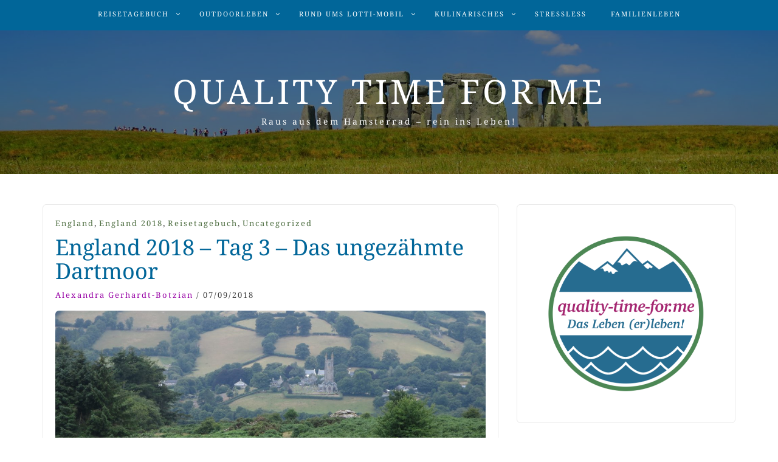

--- FILE ---
content_type: text/html; charset=UTF-8
request_url: https://quality-time-for.me/england-2018-tag-3-das-ungezaehmte-dartmoor/
body_size: 42778
content:
<!DOCTYPE html> <html lang="de"><head>
    <meta charset="UTF-8">
    <meta name="viewport" content="width=device-width, initial-scale=1">
    <link rel="profile" href="https://gmpg.org/xfn/11">
    <link rel="pingback" href="https://quality-time-for.me/xmlrpc.php">
    
<meta name='robots' content='index, follow, max-image-preview:large, max-snippet:-1, max-video-preview:-1' />
	<style>img:is([sizes="auto" i], [sizes^="auto," i]) { contain-intrinsic-size: 3000px 1500px }</style>
	
	<!-- This site is optimized with the Yoast SEO plugin v24.3 - https://yoast.com/wordpress/plugins/seo/ -->
	<title>England 2018 - Tag 3 - Das ungezähmte Dartmoor | quality time for me</title>
	<link rel="canonical" href="https://quality-time-for.me/england-2018-tag-3-das-ungezaehmte-dartmoor/" />
	<meta property="og:locale" content="de_DE" />
	<meta property="og:type" content="article" />
	<meta property="og:title" content="England 2018 - Tag 3 - Das ungezähmte Dartmoor | quality time for me" />
	<meta property="og:description" content="Das ungezähmte Dartmoor Einer meiner Lieblingsorte ist das Dartmoor mit seinen Weiten und seinem wilden Charme. Da ich mich 2016 ziemlich in diese Gegend verguckt habe, nutzen wir die Gelegenheit für einen kleinen Abstecher auf unseren Weg in den Westen.Nach unserem Werkstattmarathon am Vormittag in Salisbury und dem reparierten Lotti-Mobil schaffen wir es heute bis in den östlichen Teil des&hellip;Continue Reading&rarr;" />
	<meta property="og:url" content="https://quality-time-for.me/england-2018-tag-3-das-ungezaehmte-dartmoor/" />
	<meta property="og:site_name" content="quality time for me" />
	<meta property="article:author" content="https://www.facebook.com/QualityTimeForMe/" />
	<meta property="article:published_time" content="2018-09-07T07:39:23+00:00" />
	<meta property="article:modified_time" content="2022-10-30T20:24:18+00:00" />
	<meta property="og:image" content="https://quality-time-for.me/wp-content/uploads/2018/09/IMG_0638-1024x768.jpg" />
	<meta property="og:image:width" content="1024" />
	<meta property="og:image:height" content="768" />
	<meta property="og:image:type" content="image/jpeg" />
	<meta name="author" content="Alexandra Gerhardt-Botzian" />
	<meta name="twitter:card" content="summary_large_image" />
	<meta name="twitter:label1" content="Verfasst von" />
	<meta name="twitter:data1" content="Alexandra Gerhardt-Botzian" />
	<meta name="twitter:label2" content="Geschätzte Lesezeit" />
	<meta name="twitter:data2" content="4 Minuten" />
	<script type="application/ld+json" class="yoast-schema-graph">{"@context":"https://schema.org","@graph":[{"@type":"WebPage","@id":"https://quality-time-for.me/england-2018-tag-3-das-ungezaehmte-dartmoor/","url":"https://quality-time-for.me/england-2018-tag-3-das-ungezaehmte-dartmoor/","name":"England 2018 - Tag 3 - Das ungezähmte Dartmoor | quality time for me","isPartOf":{"@id":"https://quality-time-for.me/#website"},"primaryImageOfPage":{"@id":"https://quality-time-for.me/england-2018-tag-3-das-ungezaehmte-dartmoor/#primaryimage"},"image":{"@id":"https://quality-time-for.me/england-2018-tag-3-das-ungezaehmte-dartmoor/#primaryimage"},"thumbnailUrl":"https://quality-time-for.me/wp-content/uploads/2018/09/IMG_0638.jpg","datePublished":"2018-09-07T07:39:23+00:00","dateModified":"2022-10-30T20:24:18+00:00","author":{"@id":"https://quality-time-for.me/#/schema/person/ab6616f333090598a1a802a7da90e927"},"breadcrumb":{"@id":"https://quality-time-for.me/england-2018-tag-3-das-ungezaehmte-dartmoor/#breadcrumb"},"inLanguage":"de","potentialAction":[{"@type":"ReadAction","target":["https://quality-time-for.me/england-2018-tag-3-das-ungezaehmte-dartmoor/"]}]},{"@type":"ImageObject","inLanguage":"de","@id":"https://quality-time-for.me/england-2018-tag-3-das-ungezaehmte-dartmoor/#primaryimage","url":"https://quality-time-for.me/wp-content/uploads/2018/09/IMG_0638.jpg","contentUrl":"https://quality-time-for.me/wp-content/uploads/2018/09/IMG_0638.jpg","width":2816,"height":2112},{"@type":"BreadcrumbList","@id":"https://quality-time-for.me/england-2018-tag-3-das-ungezaehmte-dartmoor/#breadcrumb","itemListElement":[{"@type":"ListItem","position":1,"name":"Startseite","item":"https://quality-time-for.me/"},{"@type":"ListItem","position":2,"name":"England 2018 &#8211; Tag 3 &#8211; Das ungezähmte Dartmoor"}]},{"@type":"WebSite","@id":"https://quality-time-for.me/#website","url":"https://quality-time-for.me/","name":"quality time for me","description":"Raus aus dem Hamsterrad - rein ins Leben!","potentialAction":[{"@type":"SearchAction","target":{"@type":"EntryPoint","urlTemplate":"https://quality-time-for.me/?s={search_term_string}"},"query-input":{"@type":"PropertyValueSpecification","valueRequired":true,"valueName":"search_term_string"}}],"inLanguage":"de"},{"@type":"Person","@id":"https://quality-time-for.me/#/schema/person/ab6616f333090598a1a802a7da90e927","name":"Alexandra Gerhardt-Botzian","image":{"@type":"ImageObject","inLanguage":"de","@id":"https://quality-time-for.me/#/schema/person/image/","url":"https://secure.gravatar.com/avatar/06090966eb10bfd6e6aac4438fb4c053?s=96&d=identicon&r=g","contentUrl":"https://secure.gravatar.com/avatar/06090966eb10bfd6e6aac4438fb4c053?s=96&d=identicon&r=g","caption":"Alexandra Gerhardt-Botzian"},"sameAs":["https://www.quality-time-for.me","https://www.facebook.com/QualityTimeForMe/","https://www.youtube.com/channel/UCtlfJG9DfsUKUVq05Y9BK-Q?view_as=subscriber"]}]}</script>
	<!-- / Yoast SEO plugin. -->


<link rel="alternate" type="application/rss+xml" title="quality time for me &raquo; Feed" href="https://quality-time-for.me/feed/" />
<link rel="alternate" type="application/rss+xml" title="quality time for me &raquo; Kommentar-Feed" href="https://quality-time-for.me/comments/feed/" />
<style>[consent-id]:not(.rcb-content-blocker):not([consent-transaction-complete]):not([consent-visual-use-parent^="children:"]):not([consent-confirm]){opacity:0!important;}
.rcb-content-blocker+.rcb-content-blocker-children-fallback~*{display:none!important;}</style><link rel="preload" href="https://quality-time-for.me/wp-content/159687867479acf330f74e222ebaf5fe/dist/728073665.js?ver=975c5defe73b4b2fde03afbaa384a541" as="script" />
<link rel="preload" href="https://quality-time-for.me/wp-content/159687867479acf330f74e222ebaf5fe/dist/1708190354.js?ver=64a64f3ab0d5ab261ad8ca6eebf70126" as="script" />
<link rel="preload" href="https://quality-time-for.me/wp-content/plugins/real-cookie-banner/public/lib/animate.css/animate.min.css?ver=4.1.1" as="style" />
<link rel="alternate" type="application/rss+xml" title="quality time for me &raquo; England 2018 &#8211; Tag 3 &#8211; Das ungezähmte Dartmoor-Kommentar-Feed" href="https://quality-time-for.me/england-2018-tag-3-das-ungezaehmte-dartmoor/feed/" />
<script data-cfasync="false" type="text/javascript" defer src="https://quality-time-for.me/wp-content/159687867479acf330f74e222ebaf5fe/dist/728073665.js?ver=975c5defe73b4b2fde03afbaa384a541" id="real-cookie-banner-vendor-real-cookie-banner-banner-js"></script>
<script type="application/json" data-skip-lazy-load="js-extra" data-skip-moving="true" data-no-defer nitro-exclude data-alt-type="application/ld+json" data-dont-merge data-wpmeteor-nooptimize="true" data-cfasync="false" id="af746fe756c9ab21291f3bc23d0f008f01-js-extra">{"slug":"real-cookie-banner","textDomain":"real-cookie-banner","version":"5.2.10","restUrl":"https:\/\/quality-time-for.me\/wp-json\/real-cookie-banner\/v1\/","restNamespace":"real-cookie-banner\/v1","restPathObfuscateOffset":"eeb7a65680453a11","restRoot":"https:\/\/quality-time-for.me\/wp-json\/","restQuery":{"_v":"5.2.10","_locale":"user"},"restNonce":"e84a396082","restRecreateNonceEndpoint":"https:\/\/quality-time-for.me\/wp-admin\/admin-ajax.php?action=rest-nonce","publicUrl":"https:\/\/quality-time-for.me\/wp-content\/plugins\/real-cookie-banner\/public\/","chunkFolder":"dist","chunksLanguageFolder":"https:\/\/quality-time-for.me\/wp-content\/languages\/mo-cache\/real-cookie-banner\/","chunks":{"chunk-config-tab-blocker.lite.js":["de_DE-83d48f038e1cf6148175589160cda67e","de_DE-e5c2f3318cd06f18a058318f5795a54b","de_DE-76129424d1eb6744d17357561a128725","de_DE-d3d8ada331df664d13fa407b77bc690b"],"chunk-config-tab-blocker.pro.js":["de_DE-ddf5ae983675e7b6eec2afc2d53654a2","de_DE-487d95eea292aab22c80aa3ae9be41f0","de_DE-ab0e642081d4d0d660276c9cebfe9f5d","de_DE-0f5f6074a855fa677e6086b82145bd50"],"chunk-config-tab-consent.lite.js":["de_DE-3823d7521a3fc2857511061e0d660408"],"chunk-config-tab-consent.pro.js":["de_DE-9cb9ecf8c1e8ce14036b5f3a5e19f098"],"chunk-config-tab-cookies.lite.js":["de_DE-1a51b37d0ef409906245c7ed80d76040","de_DE-e5c2f3318cd06f18a058318f5795a54b","de_DE-76129424d1eb6744d17357561a128725"],"chunk-config-tab-cookies.pro.js":["de_DE-572ee75deed92e7a74abba4b86604687","de_DE-487d95eea292aab22c80aa3ae9be41f0","de_DE-ab0e642081d4d0d660276c9cebfe9f5d"],"chunk-config-tab-dashboard.lite.js":["de_DE-f843c51245ecd2b389746275b3da66b6"],"chunk-config-tab-dashboard.pro.js":["de_DE-ae5ae8f925f0409361cfe395645ac077"],"chunk-config-tab-import.lite.js":["de_DE-66df94240f04843e5a208823e466a850"],"chunk-config-tab-import.pro.js":["de_DE-e5fee6b51986d4ff7a051d6f6a7b076a"],"chunk-config-tab-licensing.lite.js":["de_DE-e01f803e4093b19d6787901b9591b5a6"],"chunk-config-tab-licensing.pro.js":["de_DE-4918ea9704f47c2055904e4104d4ffba"],"chunk-config-tab-scanner.lite.js":["de_DE-b10b39f1099ef599835c729334e38429"],"chunk-config-tab-scanner.pro.js":["de_DE-752a1502ab4f0bebfa2ad50c68ef571f"],"chunk-config-tab-settings.lite.js":["de_DE-37978e0b06b4eb18b16164a2d9c93a2c"],"chunk-config-tab-settings.pro.js":["de_DE-e59d3dcc762e276255c8989fbd1f80e3"],"chunk-config-tab-tcf.lite.js":["de_DE-4f658bdbf0aa370053460bc9e3cd1f69","de_DE-e5c2f3318cd06f18a058318f5795a54b","de_DE-d3d8ada331df664d13fa407b77bc690b"],"chunk-config-tab-tcf.pro.js":["de_DE-e1e83d5b8a28f1f91f63b9de2a8b181a","de_DE-487d95eea292aab22c80aa3ae9be41f0","de_DE-0f5f6074a855fa677e6086b82145bd50"]},"others":{"customizeValuesBanner":"{\"layout\":{\"type\":\"dialog\",\"maxHeightEnabled\":false,\"maxHeight\":740,\"dialogMaxWidth\":530,\"dialogPosition\":\"middleCenter\",\"dialogMargin\":[0,0,0,0],\"bannerPosition\":\"bottom\",\"bannerMaxWidth\":1024,\"dialogBorderRadius\":3,\"borderRadius\":5,\"animationIn\":\"slideInUp\",\"animationInDuration\":500,\"animationInOnlyMobile\":true,\"animationOut\":\"none\",\"animationOutDuration\":500,\"animationOutOnlyMobile\":true,\"overlay\":true,\"overlayBg\":\"#000000\",\"overlayBgAlpha\":38,\"overlayBlur\":2},\"decision\":{\"acceptAll\":\"button\",\"acceptEssentials\":\"button\",\"showCloseIcon\":false,\"acceptIndividual\":\"link\",\"buttonOrder\":\"all,essential,save,individual\",\"showGroups\":false,\"groupsFirstView\":false,\"saveButton\":\"always\"},\"design\":{\"bg\":\"#ffffff\",\"textAlign\":\"center\",\"linkTextDecoration\":\"underline\",\"borderWidth\":0,\"borderColor\":\"#ffffff\",\"fontSize\":13,\"fontColor\":\"#2b2b2b\",\"fontInheritFamily\":true,\"fontFamily\":\"Arial, Helvetica, sans-serif\",\"fontWeight\":\"normal\",\"boxShadowEnabled\":true,\"boxShadowOffsetX\":0,\"boxShadowOffsetY\":5,\"boxShadowBlurRadius\":13,\"boxShadowSpreadRadius\":0,\"boxShadowColor\":\"#000000\",\"boxShadowColorAlpha\":20},\"headerDesign\":{\"inheritBg\":true,\"bg\":\"#f4f4f4\",\"inheritTextAlign\":true,\"textAlign\":\"center\",\"padding\":[17,20,15,20],\"logo\":\"\",\"logoRetina\":\"\",\"logoMaxHeight\":40,\"logoPosition\":\"left\",\"logoMargin\":[5,15,5,15],\"fontSize\":20,\"fontColor\":\"#2b2b2b\",\"fontInheritFamily\":true,\"fontFamily\":\"Arial, Helvetica, sans-serif\",\"fontWeight\":\"normal\",\"borderWidth\":1,\"borderColor\":\"#efefef\"},\"bodyDesign\":{\"padding\":[15,20,5,20],\"descriptionInheritFontSize\":true,\"descriptionFontSize\":13,\"dottedGroupsInheritFontSize\":true,\"dottedGroupsFontSize\":13,\"dottedGroupsBulletColor\":\"#15779b\",\"teachingsInheritTextAlign\":true,\"teachingsTextAlign\":\"center\",\"teachingsSeparatorActive\":true,\"teachingsSeparatorWidth\":50,\"teachingsSeparatorHeight\":1,\"teachingsSeparatorColor\":\"#15779b\",\"teachingsInheritFontSize\":false,\"teachingsFontSize\":12,\"teachingsInheritFontColor\":false,\"teachingsFontColor\":\"#7c7c7c\",\"accordionMargin\":[10,0,5,0],\"accordionPadding\":[5,10,5,10],\"accordionArrowType\":\"outlined\",\"accordionArrowColor\":\"#15779b\",\"accordionBg\":\"#ffffff\",\"accordionActiveBg\":\"#f9f9f9\",\"accordionHoverBg\":\"#efefef\",\"accordionBorderWidth\":1,\"accordionBorderColor\":\"#efefef\",\"accordionTitleFontSize\":12,\"accordionTitleFontColor\":\"#2b2b2b\",\"accordionTitleFontWeight\":\"normal\",\"accordionDescriptionMargin\":[5,0,0,0],\"accordionDescriptionFontSize\":12,\"accordionDescriptionFontColor\":\"#757575\",\"accordionDescriptionFontWeight\":\"normal\",\"acceptAllOneRowLayout\":false,\"acceptAllPadding\":[10,10,10,10],\"acceptAllBg\":\"#15779b\",\"acceptAllTextAlign\":\"center\",\"acceptAllFontSize\":18,\"acceptAllFontColor\":\"#ffffff\",\"acceptAllFontWeight\":\"normal\",\"acceptAllBorderWidth\":0,\"acceptAllBorderColor\":\"#000000\",\"acceptAllHoverBg\":\"#11607d\",\"acceptAllHoverFontColor\":\"#ffffff\",\"acceptAllHoverBorderColor\":\"#000000\",\"acceptEssentialsUseAcceptAll\":true,\"acceptEssentialsButtonType\":\"\",\"acceptEssentialsPadding\":[10,10,10,10],\"acceptEssentialsBg\":\"#efefef\",\"acceptEssentialsTextAlign\":\"center\",\"acceptEssentialsFontSize\":18,\"acceptEssentialsFontColor\":\"#0a0a0a\",\"acceptEssentialsFontWeight\":\"normal\",\"acceptEssentialsBorderWidth\":0,\"acceptEssentialsBorderColor\":\"#000000\",\"acceptEssentialsHoverBg\":\"#e8e8e8\",\"acceptEssentialsHoverFontColor\":\"#000000\",\"acceptEssentialsHoverBorderColor\":\"#000000\",\"acceptIndividualPadding\":[5,5,5,5],\"acceptIndividualBg\":\"#ffffff\",\"acceptIndividualTextAlign\":\"center\",\"acceptIndividualFontSize\":15,\"acceptIndividualFontColor\":\"#15779b\",\"acceptIndividualFontWeight\":\"normal\",\"acceptIndividualBorderWidth\":0,\"acceptIndividualBorderColor\":\"#000000\",\"acceptIndividualHoverBg\":\"#ffffff\",\"acceptIndividualHoverFontColor\":\"#11607d\",\"acceptIndividualHoverBorderColor\":\"#000000\"},\"footerDesign\":{\"poweredByLink\":true,\"inheritBg\":false,\"bg\":\"#fcfcfc\",\"inheritTextAlign\":true,\"textAlign\":\"center\",\"padding\":[10,20,15,20],\"fontSize\":14,\"fontColor\":\"#7c7c7c\",\"fontInheritFamily\":true,\"fontFamily\":\"Arial, Helvetica, sans-serif\",\"fontWeight\":\"normal\",\"hoverFontColor\":\"#2b2b2b\",\"borderWidth\":1,\"borderColor\":\"#efefef\",\"languageSwitcher\":\"flags\"},\"texts\":{\"headline\":\"Privatsph\\u00e4re-Einstellungen\",\"description\":\"Wir verwenden Cookies und \\u00e4hnliche Technologien auf unserer Website und verarbeiten personenbezogene Daten von dir (z.B. IP-Adresse), um z.B. Inhalte und Anzeigen zu personalisieren, Medien von Drittanbietern einzubinden oder Zugriffe auf unsere Website zu analysieren. Die Datenverarbeitung kann auch erst in Folge gesetzter Cookies stattfinden. Wir teilen diese Daten mit Dritten, die wir in den Privatsph\\u00e4re-Einstellungen benennen.<br \\\/><br \\\/>Die Datenverarbeitung kann mit deiner Einwilligung oder auf Basis eines berechtigten Interesses erfolgen, dem du in den Privatsph\\u00e4re-Einstellungen widersprechen kannst. Du hast das Recht, nicht einzuwilligen und deine Einwilligung zu einem sp\\u00e4teren Zeitpunkt zu \\u00e4ndern oder zu widerrufen. Weitere Informationen zur Verwendung deiner Daten findest du in unserer {{privacyPolicy}}Datenschutzerkl\\u00e4rung{{\\\/privacyPolicy}}.\",\"acceptAll\":\"Alle akzeptieren\",\"acceptEssentials\":\"Weiter ohne Einwilligung\",\"acceptIndividual\":\"Privatsph\\u00e4re-Einstellungen individuell festlegen\",\"poweredBy\":\"1\",\"dataProcessingInUnsafeCountries\":\"Einige Dienste verarbeiten personenbezogene Daten in unsicheren Drittl\\u00e4ndern. Indem du in die Nutzung dieser Services einwilligst, erkl\\u00e4rst du dich auch mit der Verarbeitung deiner Daten in diesen unsicheren Drittl\\u00e4ndern gem\\u00e4\\u00df {{legalBasis}} einverstanden. Dies birgt das Risiko, dass deine Daten von Beh\\u00f6rden zu Kontroll- und \\u00dcberwachungszwecken verarbeitet werden, m\\u00f6glicherweise ohne die M\\u00f6glichkeit eines Rechtsbehelfs.\",\"ageNoticeBanner\":\"Du bist unter {{minAge}} Jahre alt? Dann kannst du nicht in optionale Services einwilligen. Du kannst deine Eltern oder Erziehungsberechtigten bitten, mit dir in diese Services einzuwilligen.\",\"ageNoticeBlocker\":\"Du bist unter {{minAge}} Jahre alt? Leider darfst du diesem Service nicht selbst zustimmen, um diese Inhalte zu sehen. Bitte deine Eltern oder Erziehungsberechtigten, dem Service mit dir zuzustimmen!\",\"listServicesNotice\":\"Wenn du alle Services akzeptierst, erlaubst du, dass {{services}} geladen werden. Diese sind nach ihrem Zweck in Gruppen {{serviceGroups}} unterteilt (Zugeh\\u00f6rigkeit durch hochgestellte Zahlen gekennzeichnet).\",\"listServicesLegitimateInterestNotice\":\"Au\\u00dferdem werden die {{services}} auf der Grundlage eines berechtigten Interesses geladen.\",\"consentForwardingExternalHosts\":\"Deine Einwilligung gilt auch auf {{websites}}.\",\"blockerHeadline\":\"{{name}} aufgrund von Privatsph\\u00e4re-Einstellungen blockiert\",\"blockerLinkShowMissing\":\"Zeige alle Services, denen du noch zustimmen musst\",\"blockerLoadButton\":\"Erforderliche Services akzeptieren und Inhalte laden\",\"blockerAcceptInfo\":\"Wenn du die blockierten Inhalte l\\u00e4dst, werden deine Datenschutzeinstellungen angepasst. Inhalte aus diesem Service werden in Zukunft nicht mehr blockiert. Du hast das Recht, deine Entscheidung jederzeit zu widerrufen oder zu \\u00e4ndern.\",\"stickyHistory\":\"Historie der Privatsph\\u00e4re-Einstellungen\",\"stickyRevoke\":\"Einwilligungen widerrufen\",\"stickyRevokeSuccessMessage\":\"Du hast die Einwilligung f\\u00fcr Services mit dessen Cookies und Verarbeitung personenbezogener Daten erfolgreich widerrufen. Die Seite wird jetzt neu geladen!\",\"stickyChange\":\"Privatsph\\u00e4re-Einstellungen \\u00e4ndern\"},\"individualLayout\":{\"inheritDialogMaxWidth\":false,\"dialogMaxWidth\":970,\"inheritBannerMaxWidth\":true,\"bannerMaxWidth\":1980,\"descriptionTextAlign\":\"left\"},\"group\":{\"checkboxBg\":\"#f0f0f0\",\"checkboxBorderWidth\":1,\"checkboxBorderColor\":\"#d2d2d2\",\"checkboxActiveColor\":\"#ffffff\",\"checkboxActiveBg\":\"#15779b\",\"checkboxActiveBorderColor\":\"#11607d\",\"groupInheritBg\":true,\"groupBg\":\"#f4f4f4\",\"groupPadding\":[15,15,15,15],\"groupSpacing\":10,\"groupBorderRadius\":5,\"groupBorderWidth\":1,\"groupBorderColor\":\"#f4f4f4\",\"headlineFontSize\":16,\"headlineFontWeight\":\"normal\",\"headlineFontColor\":\"#2b2b2b\",\"descriptionFontSize\":14,\"descriptionFontColor\":\"#7c7c7c\",\"linkColor\":\"#7c7c7c\",\"linkHoverColor\":\"#2b2b2b\",\"detailsHideLessRelevant\":true},\"saveButton\":{\"useAcceptAll\":true,\"type\":\"button\",\"padding\":[10,10,10,10],\"bg\":\"#efefef\",\"textAlign\":\"center\",\"fontSize\":18,\"fontColor\":\"#0a0a0a\",\"fontWeight\":\"normal\",\"borderWidth\":0,\"borderColor\":\"#000000\",\"hoverBg\":\"#e8e8e8\",\"hoverFontColor\":\"#000000\",\"hoverBorderColor\":\"#000000\"},\"individualTexts\":{\"headline\":\"Individuelle Privatsph\\u00e4re-Einstellungen\",\"description\":\"Wir verwenden Cookies und \\u00e4hnliche Technologien auf unserer Website und verarbeiten personenbezogene Daten von dir (z.B. IP-Adresse), um z.B. Inhalte und Anzeigen zu personalisieren, Medien von Drittanbietern einzubinden oder Zugriffe auf unsere Website zu analysieren. Die Datenverarbeitung kann auch erst in Folge gesetzter Cookies stattfinden. Wir teilen diese Daten mit Dritten, die wir in den Privatsph\\u00e4re-Einstellungen benennen.<br \\\/><br \\\/>Die Datenverarbeitung kann mit deiner Einwilligung oder auf Basis eines berechtigten Interesses erfolgen, dem du in den Privatsph\\u00e4re-Einstellungen widersprechen kannst. Du hast das Recht, nicht einzuwilligen und deine Einwilligung zu einem sp\\u00e4teren Zeitpunkt zu \\u00e4ndern oder zu widerrufen. Weitere Informationen zur Verwendung deiner Daten findest du in unserer {{privacyPolicy}}Datenschutzerkl\\u00e4rung{{\\\/privacyPolicy}}.<br \\\/><br \\\/>Im Folgenden findest du eine \\u00dcbersicht \\u00fcber alle Services, die von dieser Website genutzt werden. Du kannst dir detaillierte Informationen zu jedem Service ansehen und ihm einzeln zustimmen oder von deinem Widerspruchsrecht Gebrauch machen.\",\"save\":\"Individuelle Auswahlen speichern\",\"showMore\":\"Service-Informationen anzeigen\",\"hideMore\":\"Service-Informationen ausblenden\",\"postamble\":\"\"},\"mobile\":{\"enabled\":true,\"maxHeight\":400,\"hideHeader\":false,\"alignment\":\"bottom\",\"scalePercent\":90,\"scalePercentVertical\":-50},\"sticky\":{\"enabled\":false,\"animationsEnabled\":true,\"alignment\":\"left\",\"bubbleBorderRadius\":50,\"icon\":\"fingerprint\",\"iconCustom\":\"\",\"iconCustomRetina\":\"\",\"iconSize\":30,\"iconColor\":\"#ffffff\",\"bubbleMargin\":[10,20,20,20],\"bubblePadding\":15,\"bubbleBg\":\"#15779b\",\"bubbleBorderWidth\":0,\"bubbleBorderColor\":\"#10556f\",\"boxShadowEnabled\":true,\"boxShadowOffsetX\":0,\"boxShadowOffsetY\":2,\"boxShadowBlurRadius\":5,\"boxShadowSpreadRadius\":1,\"boxShadowColor\":\"#105b77\",\"boxShadowColorAlpha\":40,\"bubbleHoverBg\":\"#ffffff\",\"bubbleHoverBorderColor\":\"#000000\",\"hoverIconColor\":\"#000000\",\"hoverIconCustom\":\"\",\"hoverIconCustomRetina\":\"\",\"menuFontSize\":16,\"menuBorderRadius\":5,\"menuItemSpacing\":10,\"menuItemPadding\":[5,10,5,10]},\"customCss\":{\"css\":\"\",\"antiAdBlocker\":\"y\"}}","isPro":false,"showProHints":false,"proUrl":"https:\/\/devowl.io\/de\/go\/real-cookie-banner?source=rcb-lite","showLiteNotice":true,"frontend":{"groups":"[{\"id\":425,\"name\":\"Essenziell\",\"slug\":\"essenziell\",\"description\":\"Essenzielle Services sind f\\u00fcr die grundlegende Funktionalit\\u00e4t der Website erforderlich. Sie enthalten nur technisch notwendige Services. Diesen Services kann nicht widersprochen werden.\",\"isEssential\":true,\"isDefault\":true,\"items\":[{\"id\":4030,\"name\":\"Real Cookie Banner\",\"purpose\":\"Real Cookie Banner bittet Website-Besucher um die Einwilligung zum Setzen von Cookies und zur Verarbeitung personenbezogener Daten. Dazu wird jedem Website-Besucher eine UUID (pseudonyme Identifikation des Nutzers) zugewiesen, die bis zum Ablauf des Cookies zur Speicherung der Einwilligung g\\u00fcltig ist. Cookies werden dazu verwendet, um zu testen, ob Cookies gesetzt werden k\\u00f6nnen, um Referenz auf die dokumentierte Einwilligung zu speichern, um zu speichern, in welche Services aus welchen Service-Gruppen der Besucher eingewilligt hat, und, falls Einwilligung nach dem Transparency & Consent Framework (TCF) eingeholt werden, um die Einwilligungen in TCF Partner, Zwecke, besondere Zwecke, Funktionen und besondere Funktionen zu speichern. Im Rahmen der Darlegungspflicht nach DSGVO wird die erhobene Einwilligung vollumf\\u00e4nglich dokumentiert. Dazu z\\u00e4hlt neben den Services und Service-Gruppen, in welche der Besucher eingewilligt hat, und falls Einwilligung nach dem TCF Standard eingeholt werden, in welche TCF Partner, Zwecke und Funktionen der Besucher eingewilligt hat, alle Einstellungen des Cookie Banners zum Zeitpunkt der Einwilligung als auch die technischen Umst\\u00e4nde (z.B. Gr\\u00f6\\u00dfe des Sichtbereichs bei der Einwilligung) und die Nutzerinteraktionen (z.B. Klick auf Buttons), die zur Einwilligung gef\\u00fchrt haben. Die Einwilligung wird pro Sprache einmal erhoben.\",\"providerContact\":{\"phone\":\"\",\"email\":\"\",\"link\":\"\"},\"isProviderCurrentWebsite\":true,\"provider\":\"quality time for me\",\"uniqueName\":\"real-cookie-banner\",\"isEmbeddingOnlyExternalResources\":false,\"legalBasis\":\"legal-requirement\",\"dataProcessingInCountries\":[],\"dataProcessingInCountriesSpecialTreatments\":[],\"technicalDefinitions\":[{\"type\":\"http\",\"name\":\"real_cookie_banner*\",\"host\":\".quality-time-for.me\",\"duration\":365,\"durationUnit\":\"d\",\"isSessionDuration\":false,\"purpose\":\"Eindeutiger Identifikator f\\u00fcr die Einwilligung, aber nicht f\\u00fcr den Website-Besucher. Revisionshash f\\u00fcr die Einstellungen des Cookie-Banners (Texte, Farben, Funktionen, Servicegruppen, Dienste, Content Blocker usw.). IDs f\\u00fcr eingewilligte Services und Service-Gruppen.\"},{\"type\":\"http\",\"name\":\"real_cookie_banner*-tcf\",\"host\":\".quality-time-for.me\",\"duration\":365,\"durationUnit\":\"d\",\"isSessionDuration\":false,\"purpose\":\"Im Rahmen von TCF gesammelte Einwilligungen, die im TC-String-Format gespeichert werden, einschlie\\u00dflich TCF-Vendoren, -Zwecke, -Sonderzwecke, -Funktionen und -Sonderfunktionen.\"},{\"type\":\"http\",\"name\":\"real_cookie_banner*-gcm\",\"host\":\".quality-time-for.me\",\"duration\":365,\"durationUnit\":\"d\",\"isSessionDuration\":false,\"purpose\":\"Die im Google Consent Mode gesammelten Einwilligungen in die verschiedenen Einwilligungstypen (Zwecke) werden f\\u00fcr alle mit dem Google Consent Mode kompatiblen Services gespeichert.\"},{\"type\":\"http\",\"name\":\"real_cookie_banner-test\",\"host\":\".quality-time-for.me\",\"duration\":365,\"durationUnit\":\"d\",\"isSessionDuration\":false,\"purpose\":\"Cookie, der gesetzt wurde, um die Funktionalit\\u00e4t von HTTP-Cookies zu testen. Wird sofort nach dem Test gel\\u00f6scht.\"},{\"type\":\"local\",\"name\":\"real_cookie_banner*\",\"host\":\"https:\\\/\\\/quality-time-for.me\",\"duration\":1,\"durationUnit\":\"d\",\"isSessionDuration\":false,\"purpose\":\"Eindeutiger Identifikator f\\u00fcr die Einwilligung, aber nicht f\\u00fcr den Website-Besucher. Revisionshash f\\u00fcr die Einstellungen des Cookie-Banners (Texte, Farben, Funktionen, Service-Gruppen, Services, Content Blocker usw.). IDs f\\u00fcr eingewilligte Services und Service-Gruppen. Wird nur solange gespeichert, bis die Einwilligung auf dem Website-Server dokumentiert ist.\"},{\"type\":\"local\",\"name\":\"real_cookie_banner*-tcf\",\"host\":\"https:\\\/\\\/quality-time-for.me\",\"duration\":1,\"durationUnit\":\"d\",\"isSessionDuration\":false,\"purpose\":\"Im Rahmen von TCF gesammelte Einwilligungen werden im TC-String-Format gespeichert, einschlie\\u00dflich TCF Vendoren, Zwecke, besondere Zwecke, Funktionen und besondere Funktionen. Wird nur solange gespeichert, bis die Einwilligung auf dem Website-Server dokumentiert ist.\"},{\"type\":\"local\",\"name\":\"real_cookie_banner*-gcm\",\"host\":\"https:\\\/\\\/quality-time-for.me\",\"duration\":1,\"durationUnit\":\"d\",\"isSessionDuration\":false,\"purpose\":\"Im Rahmen des Google Consent Mode erfasste Einwilligungen werden f\\u00fcr alle mit dem Google Consent Mode kompatiblen Services in Einwilligungstypen (Zwecke) gespeichert. Wird nur solange gespeichert, bis die Einwilligung auf dem Website-Server dokumentiert ist.\"},{\"type\":\"local\",\"name\":\"real_cookie_banner-consent-queue*\",\"host\":\"https:\\\/\\\/quality-time-for.me\",\"duration\":1,\"durationUnit\":\"d\",\"isSessionDuration\":false,\"purpose\":\"Lokale Zwischenspeicherung (Caching) der Auswahl im Cookie-Banner, bis der Server die Einwilligung dokumentiert; Dokumentation periodisch oder bei Seitenwechseln versucht, wenn der Server nicht verf\\u00fcgbar oder \\u00fcberlastet ist.\"}],\"codeDynamics\":[],\"providerPrivacyPolicyUrl\":\"https:\\\/\\\/quality-time-for.me\\\/datenschutz\\\/\",\"providerLegalNoticeUrl\":\"\",\"tagManagerOptInEventName\":\"\",\"tagManagerOptOutEventName\":\"\",\"googleConsentModeConsentTypes\":[],\"executePriority\":10,\"codeOptIn\":\"\",\"executeCodeOptInWhenNoTagManagerConsentIsGiven\":false,\"codeOptOut\":\"\",\"executeCodeOptOutWhenNoTagManagerConsentIsGiven\":false,\"deleteTechnicalDefinitionsAfterOptOut\":false,\"codeOnPageLoad\":\"\",\"presetId\":\"real-cookie-banner\"}]},{\"id\":426,\"name\":\"Funktional\",\"slug\":\"funktional\",\"description\":\"Funktionale Services sind notwendig, um \\u00fcber die wesentliche Funktionalit\\u00e4t der Website hinausgehende Features wie h\\u00fcbschere Schriftarten, Videowiedergabe oder interaktive Web 2.0-Features bereitzustellen. Inhalte von z.B. Video- und Social Media-Plattformen sind standardm\\u00e4\\u00dfig gesperrt und k\\u00f6nnen zugestimmt werden. Wenn dem Service zugestimmt wird, werden diese Inhalte automatisch ohne weitere manuelle Einwilligung geladen.\",\"isEssential\":false,\"isDefault\":true,\"items\":[{\"id\":4035,\"name\":\"YouTube\",\"purpose\":\"YouTube erm\\u00f6glicht die direkte Einbettung von auf youtube.com ver\\u00f6ffentlichten Inhalten in Websites. Die Cookies werden verwendet, um besuchte Websites und detaillierte Statistiken \\u00fcber das Nutzerverhalten zu sammeln. Diese Daten k\\u00f6nnen mit den Daten der auf youtube.com und google.com angemeldeten Nutzer verkn\\u00fcpft werden.\",\"providerContact\":{\"phone\":\"\",\"email\":\"\",\"link\":\"\"},\"isProviderCurrentWebsite\":false,\"provider\":\"Google Ireland Limited\",\"uniqueName\":\"youtube\",\"isEmbeddingOnlyExternalResources\":false,\"legalBasis\":\"consent\",\"dataProcessingInCountries\":[\"US\"],\"dataProcessingInCountriesSpecialTreatments\":[],\"technicalDefinitions\":[{\"type\":\"http\",\"name\":\"SIDCC\",\"host\":\".youtube.com\",\"duration\":1,\"durationUnit\":\"y\",\"isSessionDuration\":false,\"purpose\":\"\"},{\"type\":\"http\",\"name\":\"__Secure-3PAPISID\",\"host\":\".youtube.com\",\"duration\":2,\"durationUnit\":\"y\",\"isSessionDuration\":false,\"purpose\":\"\"},{\"type\":\"http\",\"name\":\"__Secure-APISID\",\"host\":\".youtube.com\",\"duration\":1,\"durationUnit\":\"mo\",\"isSessionDuration\":false,\"purpose\":\"\"},{\"type\":\"http\",\"name\":\"SAPISID\",\"host\":\".youtube.com\",\"duration\":2,\"durationUnit\":\"y\",\"isSessionDuration\":false,\"purpose\":\"\"},{\"type\":\"http\",\"name\":\"SSID\",\"host\":\".youtube.com\",\"duration\":2,\"durationUnit\":\"y\",\"isSessionDuration\":false,\"purpose\":\"\"},{\"type\":\"http\",\"name\":\"1P_JAR\",\"host\":\".youtube.com\",\"duration\":1,\"durationUnit\":\"mo\",\"isSessionDuration\":false,\"purpose\":\"\"},{\"type\":\"http\",\"name\":\"SEARCH_SAMESITE\",\"host\":\".youtube.com\",\"duration\":6,\"durationUnit\":\"mo\",\"isSessionDuration\":false,\"purpose\":\"\"},{\"type\":\"http\",\"name\":\"YSC\",\"host\":\".youtube.com\",\"duration\":0,\"durationUnit\":\"y\",\"isSessionDuration\":true,\"purpose\":\"\"},{\"type\":\"http\",\"name\":\"LOGIN_INFO\",\"host\":\".youtube.com\",\"duration\":2,\"durationUnit\":\"y\",\"isSessionDuration\":false,\"purpose\":\"\"},{\"type\":\"http\",\"name\":\"HSID\",\"host\":\".youtube.com\",\"duration\":2,\"durationUnit\":\"y\",\"isSessionDuration\":false,\"purpose\":\"\"},{\"type\":\"http\",\"name\":\"VISITOR_INFO1_LIVE\",\"host\":\".youtube.com\",\"duration\":6,\"durationUnit\":\"mo\",\"isSessionDuration\":false,\"purpose\":\"\"},{\"type\":\"http\",\"name\":\"CONSENT\",\"host\":\".youtube.com\",\"duration\":18,\"durationUnit\":\"y\",\"isSessionDuration\":false,\"purpose\":\"\"},{\"type\":\"http\",\"name\":\"__Secure-SSID\",\"host\":\".youtube.com\",\"duration\":1,\"durationUnit\":\"mo\",\"isSessionDuration\":false,\"purpose\":\"\"},{\"type\":\"http\",\"name\":\"__Secure-HSID\",\"host\":\".youtube.com\",\"duration\":1,\"durationUnit\":\"mo\",\"isSessionDuration\":false,\"purpose\":\"\"},{\"type\":\"http\",\"name\":\"APISID\",\"host\":\".youtube.com\",\"duration\":2,\"durationUnit\":\"y\",\"isSessionDuration\":false,\"purpose\":\"\"},{\"type\":\"http\",\"name\":\"__Secure-3PSID\",\"host\":\".youtube.com\",\"duration\":2,\"durationUnit\":\"y\",\"isSessionDuration\":false,\"purpose\":\"\"},{\"type\":\"http\",\"name\":\"PREF\",\"host\":\".youtube.com\",\"duration\":8,\"durationUnit\":\"mo\",\"isSessionDuration\":false,\"purpose\":\"\"},{\"type\":\"http\",\"name\":\"SID\",\"host\":\".youtube.com\",\"duration\":2,\"durationUnit\":\"y\",\"isSessionDuration\":false,\"purpose\":\"\"},{\"type\":\"http\",\"name\":\"s_gl\",\"host\":\".youtube.com\",\"duration\":0,\"durationUnit\":\"y\",\"isSessionDuration\":true,\"purpose\":\"\"},{\"type\":\"http\",\"name\":\"SIDCC\",\"host\":\".google.com\",\"duration\":1,\"durationUnit\":\"y\",\"isSessionDuration\":false,\"purpose\":\"\"},{\"type\":\"http\",\"name\":\"__Secure-3PAPISID\",\"host\":\".google.com\",\"duration\":2,\"durationUnit\":\"y\",\"isSessionDuration\":false,\"purpose\":\"\"},{\"type\":\"http\",\"name\":\"SAPISID\",\"host\":\".google.com\",\"duration\":2,\"durationUnit\":\"y\",\"isSessionDuration\":false,\"purpose\":\"\"},{\"type\":\"http\",\"name\":\"APISID\",\"host\":\".google.com\",\"duration\":2,\"durationUnit\":\"y\",\"isSessionDuration\":false,\"purpose\":\"\"},{\"type\":\"http\",\"name\":\"SSID\",\"host\":\".google.com\",\"duration\":2,\"durationUnit\":\"y\",\"isSessionDuration\":false,\"purpose\":\"\"},{\"type\":\"http\",\"name\":\"HSID\",\"host\":\".google.com\",\"duration\":2,\"durationUnit\":\"y\",\"isSessionDuration\":false,\"purpose\":\"\"},{\"type\":\"http\",\"name\":\"__Secure-3PSID\",\"host\":\".google.com\",\"duration\":2,\"durationUnit\":\"y\",\"isSessionDuration\":false,\"purpose\":\"\"},{\"type\":\"http\",\"name\":\"SID\",\"host\":\".google.com\",\"duration\":2,\"durationUnit\":\"y\",\"isSessionDuration\":false,\"purpose\":\"\"},{\"type\":\"http\",\"name\":\"CONSENT\",\"host\":\".google.com\",\"duration\":18,\"durationUnit\":\"y\",\"isSessionDuration\":false,\"purpose\":\"\"},{\"type\":\"http\",\"name\":\"NID\",\"host\":\".google.com\",\"duration\":6,\"durationUnit\":\"mo\",\"isSessionDuration\":false,\"purpose\":\"\"},{\"type\":\"http\",\"name\":\"1P_JAR\",\"host\":\".google.com\",\"duration\":1,\"durationUnit\":\"mo\",\"isSessionDuration\":false,\"purpose\":\"\"},{\"type\":\"http\",\"name\":\"DV\",\"host\":\"www.google.com\",\"duration\":1,\"durationUnit\":\"m\",\"isSessionDuration\":false,\"purpose\":\"\"}],\"codeDynamics\":[],\"providerPrivacyPolicyUrl\":\"https:\\\/\\\/policies.google.com\\\/privacy\",\"providerLegalNoticeUrl\":\"\",\"tagManagerOptInEventName\":\"\",\"tagManagerOptOutEventName\":\"\",\"googleConsentModeConsentTypes\":[],\"executePriority\":10,\"codeOptIn\":\"\",\"executeCodeOptInWhenNoTagManagerConsentIsGiven\":false,\"codeOptOut\":\"\",\"executeCodeOptOutWhenNoTagManagerConsentIsGiven\":false,\"deleteTechnicalDefinitionsAfterOptOut\":false,\"codeOnPageLoad\":\"\",\"presetId\":\"youtube\"},{\"id\":4033,\"name\":\"Gravatar (Avatar images)\",\"purpose\":\"Gravatar ist ein Dienst, bei dem Personen ihre E-Mail-Adresse mit einem Avatar-Bild verkn\\u00fcpfen k\\u00f6nnen, dass beispielsweise im Kommentarbereich geladen wird. Auf dem Client des Nutzers werden keine Cookies im technischen Sinne gesetzt, aber es werden technische und pers\\u00f6nliche Daten wie z.B. die IP-Adresse vom Client zum Server des Diensteanbieters \\u00fcbertragen, um die Nutzung des Dienstes zu erm\\u00f6glichen.\",\"providerContact\":{\"phone\":\"\",\"email\":\"\",\"link\":\"\"},\"isProviderCurrentWebsite\":false,\"provider\":\"Automattic Inc.\",\"uniqueName\":\"gravatar-avatar-images\",\"isEmbeddingOnlyExternalResources\":true,\"legalBasis\":\"consent\",\"dataProcessingInCountries\":[\"US\"],\"dataProcessingInCountriesSpecialTreatments\":[],\"technicalDefinitions\":[{\"type\":\"http\",\"name\":\"\",\"host\":\"\",\"duration\":0,\"durationUnit\":\"y\",\"isSessionDuration\":false,\"purpose\":\"\"}],\"codeDynamics\":[],\"providerPrivacyPolicyUrl\":\"https:\\\/\\\/automattic.com\\\/privacy\\\/\",\"providerLegalNoticeUrl\":\"\",\"tagManagerOptInEventName\":\"\",\"tagManagerOptOutEventName\":\"\",\"googleConsentModeConsentTypes\":[],\"executePriority\":10,\"codeOptIn\":\"\",\"executeCodeOptInWhenNoTagManagerConsentIsGiven\":false,\"codeOptOut\":\"\",\"executeCodeOptOutWhenNoTagManagerConsentIsGiven\":false,\"deleteTechnicalDefinitionsAfterOptOut\":false,\"codeOnPageLoad\":\"\",\"presetId\":\"gravatar-avatar-images\"},{\"id\":4032,\"name\":\"Emojis\",\"purpose\":\"WordPress Emoji ist ein Emoji-Set, das von wordpress.org geladen wird. Es werden keine Cookies im technischen Sinne auf dem Client des Nutzers gesetzt, jedoch werden technische und personenbezogene Daten wie die IP-Adresse vom Client an den Server des Dienstanbieters \\u00fcbertragen, um die Nutzung des Dienstes zu erm\\u00f6glichen.\",\"providerContact\":{\"phone\":\"\",\"email\":\"\",\"link\":\"\"},\"isProviderCurrentWebsite\":false,\"provider\":\"WordPress.org\",\"uniqueName\":\"wordpress-emojis\",\"isEmbeddingOnlyExternalResources\":true,\"legalBasis\":\"consent\",\"dataProcessingInCountries\":[\"US\"],\"dataProcessingInCountriesSpecialTreatments\":[],\"technicalDefinitions\":[{\"type\":\"http\",\"name\":\"\",\"host\":\"\",\"duration\":0,\"durationUnit\":\"y\",\"isSessionDuration\":false,\"purpose\":\"\"}],\"codeDynamics\":[],\"providerPrivacyPolicyUrl\":\"https:\\\/\\\/de.wordpress.org\\\/about\\\/privacy\\\/\",\"providerLegalNoticeUrl\":\"\",\"tagManagerOptInEventName\":\"\",\"tagManagerOptOutEventName\":\"\",\"googleConsentModeConsentTypes\":[],\"executePriority\":10,\"codeOptIn\":\"\",\"executeCodeOptInWhenNoTagManagerConsentIsGiven\":false,\"codeOptOut\":\"\",\"executeCodeOptOutWhenNoTagManagerConsentIsGiven\":false,\"deleteTechnicalDefinitionsAfterOptOut\":false,\"codeOnPageLoad\":\"\",\"presetId\":\"wordpress-emojis\"}]}]","links":[{"id":4086,"label":"Datenschutzerkl\u00e4rung","pageType":"privacyPolicy","isExternalUrl":false,"pageId":220,"url":"https:\/\/quality-time-for.me\/datenschutz\/","hideCookieBanner":true,"isTargetBlank":true},{"id":4087,"label":"Impressum","pageType":"legalNotice","isExternalUrl":false,"pageId":95,"url":"https:\/\/quality-time-for.me\/impressum\/","hideCookieBanner":true,"isTargetBlank":true}],"websiteOperator":{"address":"","country":"","contactEmail":"base64-encoded:QWxleGFuZHJhR2VyaGFyZHRAZ214LmRl","contactPhone":"","contactFormUrl":false},"blocker":[{"id":4036,"name":"YouTube","description":"","rules":["*youtube.com*","*youtu.be*","*youtube-nocookie.com*","*ytimg.com*","*apis.google.com\/js\/platform.js*","div[class*=\"g-ytsubscribe\"]","*youtube.com\/subscribe_embed*","div[data-settings:matchesUrl()]","script[id=\"uael-video-subscribe-js\"]","div[class*=\"elementor-widget-premium-addon-video-box\"][data-settings*=\"youtube\"]","div[class*=\"td_wrapper_playlist_player_youtube\"]","*wp-content\/plugins\/wp-youtube-lyte\/lyte\/lyte-min.js*","*wp-content\/plugins\/youtube-embed-plus\/scripts\/*","*wp-content\/plugins\/youtube-embed-plus-pro\/scripts\/*","div[id^=\"epyt_gallery\"]","div[class*=\"tcb-yt-bg\"]","a[href*=\"youtube.com\"][rel=\"wp-video-lightbox\"]","lite-youtube[videoid]","a[href*=\"youtube.com\"][class*=\"awb-lightbox\"]","div[data-elementor-lightbox*=\"youtube.com\"]","div[class*=\"w-video\"][onclick*=\"youtube.com\"]","new OUVideo({*type:*yt"],"criteria":"services","tcfVendors":[],"tcfPurposes":[1],"services":[4035],"isVisual":true,"visualType":"default","visualMediaThumbnail":"0","visualContentType":"","isVisualDarkMode":false,"visualBlur":0,"visualDownloadThumbnail":false,"visualHeroButtonText":"","shouldForceToShowVisual":false,"presetId":"youtube","visualThumbnail":null},{"id":4034,"name":"Gravatar","description":"","rules":["*gravatar.com\/avatar*","*.gravatar.com"],"criteria":"services","tcfVendors":[],"tcfPurposes":[1],"services":[4033],"isVisual":false,"visualType":"default","visualMediaThumbnail":"0","visualContentType":"","isVisualDarkMode":false,"visualBlur":0,"visualDownloadThumbnail":false,"visualHeroButtonText":"","shouldForceToShowVisual":false,"presetId":"gravatar-avatar-images","visualThumbnail":null}],"languageSwitcher":[],"predefinedDataProcessingInSafeCountriesLists":{"GDPR":["AT","BE","BG","HR","CY","CZ","DK","EE","FI","FR","DE","GR","HU","IE","IS","IT","LI","LV","LT","LU","MT","NL","NO","PL","PT","RO","SK","SI","ES","SE"],"DSG":["CH"],"GDPR+DSG":[],"ADEQUACY_EU":["AD","AR","CA","FO","GG","IL","IM","JP","JE","NZ","KR","CH","GB","UY","US"],"ADEQUACY_CH":["DE","AD","AR","AT","BE","BG","CA","CY","HR","DK","ES","EE","FI","FR","GI","GR","GG","HU","IM","FO","IE","IS","IL","IT","JE","LV","LI","LT","LU","MT","MC","NO","NZ","NL","PL","PT","CZ","RO","GB","SK","SI","SE","UY","US"]},"decisionCookieName":"real_cookie_banner-v:3_blog:1_path:b233e51","revisionHash":"14011d3b067a416cef5e85561841f180","territorialLegalBasis":["gdpr-eprivacy"],"setCookiesViaManager":"none","isRespectDoNotTrack":false,"failedConsentDocumentationHandling":"essentials","isAcceptAllForBots":true,"isDataProcessingInUnsafeCountries":false,"isAgeNotice":true,"ageNoticeAgeLimit":16,"isListServicesNotice":true,"isBannerLessConsent":false,"isTcf":false,"isGcm":false,"isGcmListPurposes":false,"hasLazyData":false},"anonymousContentUrl":"https:\/\/quality-time-for.me\/wp-content\/159687867479acf330f74e222ebaf5fe\/dist\/","anonymousHash":"159687867479acf330f74e222ebaf5fe","hasDynamicPreDecisions":false,"isLicensed":true,"isDevLicense":false,"multilingualSkipHTMLForTag":"","isCurrentlyInTranslationEditorPreview":false,"defaultLanguage":"","currentLanguage":"","activeLanguages":[],"context":"","iso3166OneAlpha2":{"AF":"Afghanistan","AL":"Albanien","DZ":"Algerien","AS":"Amerikanisch-Samoa","AD":"Andorra","AO":"Angola","AI":"Anguilla","AQ":"Antarktis","AG":"Antigua und Barbuda","AR":"Argentinien","AM":"Armenien","AW":"Aruba","AZ":"Aserbaidschan","AU":"Australien","BS":"Bahamas","BH":"Bahrain","BD":"Bangladesch","BB":"Barbados","BY":"Belarus","BE":"Belgien","BZ":"Belize","BJ":"Benin","BM":"Bermuda","BT":"Bhutan","BO":"Bolivien","BA":"Bosnien und Herzegowina","BW":"Botswana","BV":"Bouvetinsel","BR":"Brasilien","IO":"Britisches Territorium im Indischen Ozean","BN":"Brunei Darussalam","BG":"Bulgarien","BF":"Burkina Faso","BI":"Burundi","CL":"Chile","CN":"China","CK":"Cookinseln","CR":"Costa Rica","CW":"Cura\u00e7ao","DE":"Deutschland","LA":"Die Laotische Demokratische Volksrepublik","DM":"Dominica","DO":"Dominikanische Republik","DJ":"Dschibuti","DK":"D\u00e4nemark","EC":"Ecuador","SV":"El Salvador","ER":"Eritrea","EE":"Estland","FK":"Falklandinseln (Malwinen)","FJ":"Fidschi","FI":"Finnland","FR":"Frankreich","GF":"Franz\u00f6sisch-Guayana","PF":"Franz\u00f6sisch-Polynesien","TF":"Franz\u00f6sische S\u00fcd- und Antarktisgebiete","FO":"F\u00e4r\u00f6er Inseln","FM":"F\u00f6derierte Staaten von Mikronesien","GA":"Gabun","GM":"Gambia","GE":"Georgien","GH":"Ghana","GI":"Gibraltar","GD":"Grenada","GR":"Griechenland","GL":"Gr\u00f6nland","GP":"Guadeloupe","GU":"Guam","GT":"Guatemala","GG":"Guernsey","GN":"Guinea","GW":"Guinea-Bissau","GY":"Guyana","HT":"Haiti","HM":"Heard und die McDonaldinseln","VA":"Heiliger Stuhl (Staat Vatikanstadt)","HN":"Honduras","HK":"Hong Kong","IN":"Indien","ID":"Indonesien","IQ":"Irak","IE":"Irland","IR":"Islamische Republik Iran","IS":"Island","IM":"Isle of Man","IL":"Israel","IT":"Italien","JM":"Jamaika","JP":"Japan","YE":"Jemen","JE":"Jersey","JO":"Jordanien","VG":"Jungferninseln, Britisch","VI":"Jungferninseln, U.S.","KY":"Kaimaninseln","KH":"Kambodscha","CM":"Kamerun","CA":"Kanada","CV":"Kap Verde","BQ":"Karibischen Niederlande","KZ":"Kasachstan","QA":"Katar","KE":"Kenia","KG":"Kirgisistan","KI":"Kiribati","UM":"Kleinere Inselbesitzungen der Vereinigten Staaten","CC":"Kokosinseln","CO":"Kolumbien","KM":"Komoren","CG":"Kongo","CD":"Kongo, Demokratische Republik","KR":"Korea","XK":"Kosovo","HR":"Kroatien","CU":"Kuba","KW":"Kuwait","LS":"Lesotho","LV":"Lettland","LB":"Libanon","LR":"Liberia","LY":"Libysch-Arabische Dschamahirija","LI":"Liechtenstein","LT":"Litauen","LU":"Luxemburg","MO":"Macao","MG":"Madagaskar","MW":"Malawi","MY":"Malaysia","MV":"Malediven","ML":"Mali","MT":"Malta","MA":"Marokko","MH":"Marshallinseln","MQ":"Martinique","MR":"Mauretanien","MU":"Mauritius","YT":"Mayotte","MK":"Mazedonien","MX":"Mexiko","MD":"Moldawien","MC":"Monaco","MN":"Mongolei","ME":"Montenegro","MS":"Montserrat","MZ":"Mosambik","MM":"Myanmar","NA":"Namibia","NR":"Nauru","NP":"Nepal","NC":"Neukaledonien","NZ":"Neuseeland","NI":"Nicaragua","NL":"Niederlande","AN":"Niederl\u00e4ndische Antillen","NE":"Niger","NG":"Nigeria","NU":"Niue","KP":"Nordkorea","NF":"Norfolkinsel","NO":"Norwegen","MP":"N\u00f6rdliche Marianen","OM":"Oman","PK":"Pakistan","PW":"Palau","PS":"Pal\u00e4stinensisches Gebiet, besetzt","PA":"Panama","PG":"Papua-Neuguinea","PY":"Paraguay","PE":"Peru","PH":"Philippinen","PN":"Pitcairn","PL":"Polen","PT":"Portugal","PR":"Puerto Rico","CI":"Republik C\u00f4te d'Ivoire","RW":"Ruanda","RO":"Rum\u00e4nien","RU":"Russische F\u00f6deration","RE":"R\u00e9union","BL":"Saint Barth\u00e9l\u00e9my","PM":"Saint Pierre und Miquelo","SB":"Salomonen","ZM":"Sambia","WS":"Samoa","SM":"San Marino","SH":"Sankt Helena","MF":"Sankt Martin","SA":"Saudi-Arabien","SE":"Schweden","CH":"Schweiz","SN":"Senegal","RS":"Serbien","SC":"Seychellen","SL":"Sierra Leone","ZW":"Simbabwe","SG":"Singapur","SX":"Sint Maarten","SK":"Slowakei","SI":"Slowenien","SO":"Somalia","ES":"Spanien","LK":"Sri Lanka","KN":"St. Kitts und Nevis","LC":"St. Lucia","VC":"St. Vincent und Grenadinen","SD":"Sudan","SR":"Surinam","SJ":"Svalbard und Jan Mayen","SZ":"Swasiland","SY":"Syrische Arabische Republik","ST":"S\u00e3o Tom\u00e9 und Pr\u00edncipe","ZA":"S\u00fcdafrika","GS":"S\u00fcdgeorgien und die S\u00fcdlichen Sandwichinseln","SS":"S\u00fcdsudan","TJ":"Tadschikistan","TW":"Taiwan","TZ":"Tansania","TH":"Thailand","TL":"Timor-Leste","TG":"Togo","TK":"Tokelau","TO":"Tonga","TT":"Trinidad und Tobago","TD":"Tschad","CZ":"Tschechische Republik","TN":"Tunesien","TM":"Turkmenistan","TC":"Turks- und Caicosinseln","TV":"Tuvalu","TR":"T\u00fcrkei","UG":"Uganda","UA":"Ukraine","HU":"Ungarn","UY":"Uruguay","UZ":"Usbekistan","VU":"Vanuatu","VE":"Venezuela","AE":"Vereinigte Arabische Emirate","US":"Vereinigte Staaten","GB":"Vereinigtes K\u00f6nigreich","VN":"Vietnam","WF":"Wallis und Futuna","CX":"Weihnachtsinsel","EH":"Westsahara","CF":"Zentralafrikanische Republik","CY":"Zypern","EG":"\u00c4gypten","GQ":"\u00c4quatorialguinea","ET":"\u00c4thiopien","AX":"\u00c5land Inseln","AT":"\u00d6sterreich"},"visualParentSelectors":{".et_pb_video_box":1,".et_pb_video_slider:has(>.et_pb_slider_carousel %s)":"self",".ast-oembed-container":1,".wpb_video_wrapper":1,".gdlr-core-pbf-background-wrap":1},"isPreventPreDecision":false,"isInvalidateImplicitUserConsent":false,"dependantVisibilityContainers":["[role=\"tabpanel\"]",".eael-tab-content-item",".wpcs_content_inner",".op3-contenttoggleitem-content",".op3-popoverlay-content",".pum-overlay","[data-elementor-type=\"popup\"]",".wp-block-ub-content-toggle-accordion-content-wrap",".w-popup-wrap",".oxy-lightbox_inner[data-inner-content=true]",".oxy-pro-accordion_body",".oxy-tab-content",".kt-accordion-panel",".vc_tta-panel-body",".mfp-hide","div[id^=\"tve_thrive_lightbox_\"]",".brxe-xpromodalnestable",".evcal_eventcard",".divioverlay",".et_pb_toggle_content"],"disableDeduplicateExceptions":[".et_pb_video_slider"],"bannerDesignVersion":12,"bannerI18n":{"showMore":"Mehr anzeigen","hideMore":"Verstecken","showLessRelevantDetails":"Weitere Details anzeigen (%s)","hideLessRelevantDetails":"Weitere Details ausblenden (%s)","other":"Anderes","legalBasis":{"label":"Verwendung auf gesetzlicher Grundlage von","consentPersonalData":"Einwilligung zur Verarbeitung personenbezogener Daten","consentStorage":"Einwilligung zur Speicherung oder zum Zugriff auf Informationen auf der Endeinrichtung des Nutzers","legitimateInterestPersonalData":"Berechtigtes Interesse zur Verarbeitung personenbezogener Daten","legitimateInterestStorage":"Bereitstellung eines ausdr\u00fccklich gew\u00fcnschten digitalen Dienstes zur Speicherung oder zum Zugriff auf Informationen auf der Endeinrichtung des Nutzers","legalRequirementPersonalData":"Erf\u00fcllung einer rechtlichen Verpflichtung zur Verarbeitung personenbezogener Daten"},"territorialLegalBasisArticles":{"gdpr-eprivacy":{"dataProcessingInUnsafeCountries":"Art. 49 Abs. 1 lit. a DSGVO"},"dsg-switzerland":{"dataProcessingInUnsafeCountries":"Art. 17 Abs. 1 lit. a DSG (Schweiz)"}},"legitimateInterest":"Berechtigtes Interesse","consent":"Einwilligung","crawlerLinkAlert":"Wir haben erkannt, dass du ein Crawler\/Bot bist. Nur nat\u00fcrliche Personen d\u00fcrfen in Cookies und die Verarbeitung von personenbezogenen Daten einwilligen. Daher hat der Link f\u00fcr dich keine Funktion.","technicalCookieDefinitions":"Technische Cookie-Definitionen","technicalCookieName":"Technischer Cookie Name","usesCookies":"Verwendete Cookies","cookieRefresh":"Cookie-Erneuerung","usesNonCookieAccess":"Verwendet Cookie-\u00e4hnliche Informationen (LocalStorage, SessionStorage, IndexDB, etc.)","host":"Host","duration":"Dauer","noExpiration":"Kein Ablauf","type":"Typ","purpose":"Zweck","purposes":"Zwecke","headerTitlePrivacyPolicyHistory":"Privatsph\u00e4re-Einstellungen: Historie","skipToConsentChoices":"Zu Einwilligungsoptionen springen","historyLabel":"Einwilligungen anzeigen vom","historyItemLoadError":"Das Lesen der Zustimmung ist fehlgeschlagen. Bitte versuche es sp\u00e4ter noch einmal!","historySelectNone":"Noch nicht eingewilligt","provider":"Anbieter","providerContactPhone":"Telefon","providerContactEmail":"E-Mail","providerContactLink":"Kontaktformular","providerPrivacyPolicyUrl":"Datenschutzerkl\u00e4rung","providerLegalNoticeUrl":"Impressum","nonStandard":"Nicht standardisierte Datenverarbeitung","nonStandardDesc":"Einige Services setzen Cookies und\/oder verarbeiten personenbezogene Daten, ohne die Standards f\u00fcr die Mitteilung der Einwilligung einzuhalten. Diese Services werden in mehrere Gruppen eingeteilt. Sogenannte \"essenzielle Services\" werden auf Basis eines berechtigten Interesses genutzt und k\u00f6nnen nicht abgew\u00e4hlt werden (ein Widerspruch muss ggf. per E-Mail oder Brief gem\u00e4\u00df der Datenschutzerkl\u00e4rung erfolgen), w\u00e4hrend alle anderen Services nur nach einer Einwilligung genutzt werden.","dataProcessingInThirdCountries":"Datenverarbeitung in Drittl\u00e4ndern","safetyMechanisms":{"label":"Sicherheitsmechanismen f\u00fcr die Daten\u00fcbermittlung","standardContractualClauses":"Standardvertragsklauseln","adequacyDecision":"Angemessenheitsbeschluss","eu":"EU","switzerland":"Schweiz","bindingCorporateRules":"Verbindliche interne Datenschutzvorschriften","contractualGuaranteeSccSubprocessors":"Vertragliche Garantie f\u00fcr Standardvertragsklauseln mit Unterauftragsverarbeitern"},"durationUnit":{"n1":{"s":"Sekunde","m":"Minute","h":"Stunde","d":"Tag","mo":"Monat","y":"Jahr"},"nx":{"s":"Sekunden","m":"Minuten","h":"Stunden","d":"Tage","mo":"Monate","y":"Jahre"}},"close":"Schlie\u00dfen","closeWithoutSaving":"Schlie\u00dfen ohne Speichern","yes":"Ja","no":"Nein","unknown":"Unbekannt","none":"Nichts","noLicense":"Keine Lizenz aktiviert - kein Produktionseinsatz!","devLicense":"Produktlizenz nicht f\u00fcr den Produktionseinsatz!","devLicenseLearnMore":"Mehr erfahren","devLicenseLink":"https:\/\/devowl.io\/de\/wissensdatenbank\/lizenz-installations-typ\/","andSeparator":" und ","deprecated":{"appropriateSafeguard":"Geeignete Garantien","dataProcessingInUnsafeCountries":"Datenverarbeitung in unsicheren Drittl\u00e4ndern","legalRequirement":"Erf\u00fcllung einer rechtlichen Verpflichtung"}},"pageRequestUuid4":"a409693a0-a549-40a0-b5bb-ac7f450025ca","pageByIdUrl":"https:\/\/quality-time-for.me?page_id","pluginUrl":"https:\/\/devowl.io\/wordpress-real-cookie-banner\/"}}</script><script data-skip-lazy-load="js-extra" data-skip-moving="true" data-no-defer nitro-exclude data-alt-type="application/ld+json" data-dont-merge data-wpmeteor-nooptimize="true" data-cfasync="false" id="af746fe756c9ab21291f3bc23d0f008f02-js-extra">
(()=>{var x=function (a,b){return-1<["codeOptIn","codeOptOut","codeOnPageLoad","contactEmail"].indexOf(a)&&"string"==typeof b&&b.startsWith("base64-encoded:")?window.atob(b.substr(15)):b},t=(e,t)=>new Proxy(e,{get:(e,n)=>{let r=Reflect.get(e,n);return n===t&&"string"==typeof r&&(r=JSON.parse(r,x),Reflect.set(e,n,r)),r}}),n=JSON.parse(document.getElementById("af746fe756c9ab21291f3bc23d0f008f01-js-extra").innerHTML,x);window.Proxy?n.others.frontend=t(n.others.frontend,"groups"):n.others.frontend.groups=JSON.parse(n.others.frontend.groups,x);window.Proxy?n.others=t(n.others,"customizeValuesBanner"):n.others.customizeValuesBanner=JSON.parse(n.others.customizeValuesBanner,x);;window.realCookieBanner=n;window[Math.random().toString(36)]=n;
})();
</script><script data-cfasync="false" type="text/javascript" id="real-cookie-banner-banner-js-before">
/* <![CDATA[ */
((a,b)=>{a[b]||(a[b]={unblockSync:()=>undefined},["consentSync"].forEach(c=>a[b][c]=()=>({cookie:null,consentGiven:!1,cookieOptIn:!0})),["consent","consentAll","unblock"].forEach(c=>a[b][c]=(...d)=>new Promise(e=>a.addEventListener(b,()=>{a[b][c](...d).then(e)},{once:!0}))))})(window,"consentApi");
/* ]]> */
</script>
<script data-cfasync="false" type="text/javascript" defer src="https://quality-time-for.me/wp-content/159687867479acf330f74e222ebaf5fe/dist/1708190354.js?ver=64a64f3ab0d5ab261ad8ca6eebf70126" id="real-cookie-banner-banner-js"></script>
<link rel='stylesheet' id='animate-css-css' href='https://quality-time-for.me/wp-content/plugins/real-cookie-banner/public/lib/animate.css/animate.min.css?ver=4.1.1' type='text/css' media='all' />
<script type="text/javascript">
/* <![CDATA[ */
window._wpemojiSettings = {"baseUrl":"https:\/\/s.w.org\/images\/core\/emoji\/15.0.3\/72x72\/","ext":".png","svgUrl":"https:\/\/s.w.org\/images\/core\/emoji\/15.0.3\/svg\/","svgExt":".svg","source":{"concatemoji":"https:\/\/quality-time-for.me\/wp-includes\/js\/wp-emoji-release.min.js?ver=6.7.4"}};
/*! This file is auto-generated */
!function(i,n){var o,s,e;function c(e){try{var t={supportTests:e,timestamp:(new Date).valueOf()};sessionStorage.setItem(o,JSON.stringify(t))}catch(e){}}function p(e,t,n){e.clearRect(0,0,e.canvas.width,e.canvas.height),e.fillText(t,0,0);var t=new Uint32Array(e.getImageData(0,0,e.canvas.width,e.canvas.height).data),r=(e.clearRect(0,0,e.canvas.width,e.canvas.height),e.fillText(n,0,0),new Uint32Array(e.getImageData(0,0,e.canvas.width,e.canvas.height).data));return t.every(function(e,t){return e===r[t]})}function u(e,t,n){switch(t){case"flag":return n(e,"\ud83c\udff3\ufe0f\u200d\u26a7\ufe0f","\ud83c\udff3\ufe0f\u200b\u26a7\ufe0f")?!1:!n(e,"\ud83c\uddfa\ud83c\uddf3","\ud83c\uddfa\u200b\ud83c\uddf3")&&!n(e,"\ud83c\udff4\udb40\udc67\udb40\udc62\udb40\udc65\udb40\udc6e\udb40\udc67\udb40\udc7f","\ud83c\udff4\u200b\udb40\udc67\u200b\udb40\udc62\u200b\udb40\udc65\u200b\udb40\udc6e\u200b\udb40\udc67\u200b\udb40\udc7f");case"emoji":return!n(e,"\ud83d\udc26\u200d\u2b1b","\ud83d\udc26\u200b\u2b1b")}return!1}function f(e,t,n){var r="undefined"!=typeof WorkerGlobalScope&&self instanceof WorkerGlobalScope?new OffscreenCanvas(300,150):i.createElement("canvas"),a=r.getContext("2d",{willReadFrequently:!0}),o=(a.textBaseline="top",a.font="600 32px Arial",{});return e.forEach(function(e){o[e]=t(a,e,n)}),o}function t(e){var t=i.createElement("script");t.src=e,t.defer=!0,i.head.appendChild(t)}"undefined"!=typeof Promise&&(o="wpEmojiSettingsSupports",s=["flag","emoji"],n.supports={everything:!0,everythingExceptFlag:!0},e=new Promise(function(e){i.addEventListener("DOMContentLoaded",e,{once:!0})}),new Promise(function(t){var n=function(){try{var e=JSON.parse(sessionStorage.getItem(o));if("object"==typeof e&&"number"==typeof e.timestamp&&(new Date).valueOf()<e.timestamp+604800&&"object"==typeof e.supportTests)return e.supportTests}catch(e){}return null}();if(!n){if("undefined"!=typeof Worker&&"undefined"!=typeof OffscreenCanvas&&"undefined"!=typeof URL&&URL.createObjectURL&&"undefined"!=typeof Blob)try{var e="postMessage("+f.toString()+"("+[JSON.stringify(s),u.toString(),p.toString()].join(",")+"));",r=new Blob([e],{type:"text/javascript"}),a=new Worker(URL.createObjectURL(r),{name:"wpTestEmojiSupports"});return void(a.onmessage=function(e){c(n=e.data),a.terminate(),t(n)})}catch(e){}c(n=f(s,u,p))}t(n)}).then(function(e){for(var t in e)n.supports[t]=e[t],n.supports.everything=n.supports.everything&&n.supports[t],"flag"!==t&&(n.supports.everythingExceptFlag=n.supports.everythingExceptFlag&&n.supports[t]);n.supports.everythingExceptFlag=n.supports.everythingExceptFlag&&!n.supports.flag,n.DOMReady=!1,n.readyCallback=function(){n.DOMReady=!0}}).then(function(){return e}).then(function(){var e;n.supports.everything||(n.readyCallback(),(e=n.source||{}).concatemoji?t(e.concatemoji):e.wpemoji&&e.twemoji&&(t(e.twemoji),t(e.wpemoji)))}))}((window,document),window._wpemojiSettings);
/* ]]> */
</script>
<style id='wp-emoji-styles-inline-css' type='text/css'>

	img.wp-smiley, img.emoji {
		display: inline !important;
		border: none !important;
		box-shadow: none !important;
		height: 1em !important;
		width: 1em !important;
		margin: 0 0.07em !important;
		vertical-align: -0.1em !important;
		background: none !important;
		padding: 0 !important;
	}
</style>
<link rel='stylesheet' id='wp-block-library-css' href='https://quality-time-for.me/wp-includes/css/dist/block-library/style.min.css?ver=6.7.4' type='text/css' media='all' />
<style id='classic-theme-styles-inline-css' type='text/css'>
/*! This file is auto-generated */
.wp-block-button__link{color:#fff;background-color:#32373c;border-radius:9999px;box-shadow:none;text-decoration:none;padding:calc(.667em + 2px) calc(1.333em + 2px);font-size:1.125em}.wp-block-file__button{background:#32373c;color:#fff;text-decoration:none}
</style>
<style id='global-styles-inline-css' type='text/css'>
:root{--wp--preset--aspect-ratio--square: 1;--wp--preset--aspect-ratio--4-3: 4/3;--wp--preset--aspect-ratio--3-4: 3/4;--wp--preset--aspect-ratio--3-2: 3/2;--wp--preset--aspect-ratio--2-3: 2/3;--wp--preset--aspect-ratio--16-9: 16/9;--wp--preset--aspect-ratio--9-16: 9/16;--wp--preset--color--black: #000000;--wp--preset--color--cyan-bluish-gray: #abb8c3;--wp--preset--color--white: #ffffff;--wp--preset--color--pale-pink: #f78da7;--wp--preset--color--vivid-red: #cf2e2e;--wp--preset--color--luminous-vivid-orange: #ff6900;--wp--preset--color--luminous-vivid-amber: #fcb900;--wp--preset--color--light-green-cyan: #7bdcb5;--wp--preset--color--vivid-green-cyan: #00d084;--wp--preset--color--pale-cyan-blue: #8ed1fc;--wp--preset--color--vivid-cyan-blue: #0693e3;--wp--preset--color--vivid-purple: #9b51e0;--wp--preset--gradient--vivid-cyan-blue-to-vivid-purple: linear-gradient(135deg,rgba(6,147,227,1) 0%,rgb(155,81,224) 100%);--wp--preset--gradient--light-green-cyan-to-vivid-green-cyan: linear-gradient(135deg,rgb(122,220,180) 0%,rgb(0,208,130) 100%);--wp--preset--gradient--luminous-vivid-amber-to-luminous-vivid-orange: linear-gradient(135deg,rgba(252,185,0,1) 0%,rgba(255,105,0,1) 100%);--wp--preset--gradient--luminous-vivid-orange-to-vivid-red: linear-gradient(135deg,rgba(255,105,0,1) 0%,rgb(207,46,46) 100%);--wp--preset--gradient--very-light-gray-to-cyan-bluish-gray: linear-gradient(135deg,rgb(238,238,238) 0%,rgb(169,184,195) 100%);--wp--preset--gradient--cool-to-warm-spectrum: linear-gradient(135deg,rgb(74,234,220) 0%,rgb(151,120,209) 20%,rgb(207,42,186) 40%,rgb(238,44,130) 60%,rgb(251,105,98) 80%,rgb(254,248,76) 100%);--wp--preset--gradient--blush-light-purple: linear-gradient(135deg,rgb(255,206,236) 0%,rgb(152,150,240) 100%);--wp--preset--gradient--blush-bordeaux: linear-gradient(135deg,rgb(254,205,165) 0%,rgb(254,45,45) 50%,rgb(107,0,62) 100%);--wp--preset--gradient--luminous-dusk: linear-gradient(135deg,rgb(255,203,112) 0%,rgb(199,81,192) 50%,rgb(65,88,208) 100%);--wp--preset--gradient--pale-ocean: linear-gradient(135deg,rgb(255,245,203) 0%,rgb(182,227,212) 50%,rgb(51,167,181) 100%);--wp--preset--gradient--electric-grass: linear-gradient(135deg,rgb(202,248,128) 0%,rgb(113,206,126) 100%);--wp--preset--gradient--midnight: linear-gradient(135deg,rgb(2,3,129) 0%,rgb(40,116,252) 100%);--wp--preset--font-size--small: 13px;--wp--preset--font-size--medium: 20px;--wp--preset--font-size--large: 36px;--wp--preset--font-size--x-large: 42px;--wp--preset--spacing--20: 0.44rem;--wp--preset--spacing--30: 0.67rem;--wp--preset--spacing--40: 1rem;--wp--preset--spacing--50: 1.5rem;--wp--preset--spacing--60: 2.25rem;--wp--preset--spacing--70: 3.38rem;--wp--preset--spacing--80: 5.06rem;--wp--preset--shadow--natural: 6px 6px 9px rgba(0, 0, 0, 0.2);--wp--preset--shadow--deep: 12px 12px 50px rgba(0, 0, 0, 0.4);--wp--preset--shadow--sharp: 6px 6px 0px rgba(0, 0, 0, 0.2);--wp--preset--shadow--outlined: 6px 6px 0px -3px rgba(255, 255, 255, 1), 6px 6px rgba(0, 0, 0, 1);--wp--preset--shadow--crisp: 6px 6px 0px rgba(0, 0, 0, 1);}:where(.is-layout-flex){gap: 0.5em;}:where(.is-layout-grid){gap: 0.5em;}body .is-layout-flex{display: flex;}.is-layout-flex{flex-wrap: wrap;align-items: center;}.is-layout-flex > :is(*, div){margin: 0;}body .is-layout-grid{display: grid;}.is-layout-grid > :is(*, div){margin: 0;}:where(.wp-block-columns.is-layout-flex){gap: 2em;}:where(.wp-block-columns.is-layout-grid){gap: 2em;}:where(.wp-block-post-template.is-layout-flex){gap: 1.25em;}:where(.wp-block-post-template.is-layout-grid){gap: 1.25em;}.has-black-color{color: var(--wp--preset--color--black) !important;}.has-cyan-bluish-gray-color{color: var(--wp--preset--color--cyan-bluish-gray) !important;}.has-white-color{color: var(--wp--preset--color--white) !important;}.has-pale-pink-color{color: var(--wp--preset--color--pale-pink) !important;}.has-vivid-red-color{color: var(--wp--preset--color--vivid-red) !important;}.has-luminous-vivid-orange-color{color: var(--wp--preset--color--luminous-vivid-orange) !important;}.has-luminous-vivid-amber-color{color: var(--wp--preset--color--luminous-vivid-amber) !important;}.has-light-green-cyan-color{color: var(--wp--preset--color--light-green-cyan) !important;}.has-vivid-green-cyan-color{color: var(--wp--preset--color--vivid-green-cyan) !important;}.has-pale-cyan-blue-color{color: var(--wp--preset--color--pale-cyan-blue) !important;}.has-vivid-cyan-blue-color{color: var(--wp--preset--color--vivid-cyan-blue) !important;}.has-vivid-purple-color{color: var(--wp--preset--color--vivid-purple) !important;}.has-black-background-color{background-color: var(--wp--preset--color--black) !important;}.has-cyan-bluish-gray-background-color{background-color: var(--wp--preset--color--cyan-bluish-gray) !important;}.has-white-background-color{background-color: var(--wp--preset--color--white) !important;}.has-pale-pink-background-color{background-color: var(--wp--preset--color--pale-pink) !important;}.has-vivid-red-background-color{background-color: var(--wp--preset--color--vivid-red) !important;}.has-luminous-vivid-orange-background-color{background-color: var(--wp--preset--color--luminous-vivid-orange) !important;}.has-luminous-vivid-amber-background-color{background-color: var(--wp--preset--color--luminous-vivid-amber) !important;}.has-light-green-cyan-background-color{background-color: var(--wp--preset--color--light-green-cyan) !important;}.has-vivid-green-cyan-background-color{background-color: var(--wp--preset--color--vivid-green-cyan) !important;}.has-pale-cyan-blue-background-color{background-color: var(--wp--preset--color--pale-cyan-blue) !important;}.has-vivid-cyan-blue-background-color{background-color: var(--wp--preset--color--vivid-cyan-blue) !important;}.has-vivid-purple-background-color{background-color: var(--wp--preset--color--vivid-purple) !important;}.has-black-border-color{border-color: var(--wp--preset--color--black) !important;}.has-cyan-bluish-gray-border-color{border-color: var(--wp--preset--color--cyan-bluish-gray) !important;}.has-white-border-color{border-color: var(--wp--preset--color--white) !important;}.has-pale-pink-border-color{border-color: var(--wp--preset--color--pale-pink) !important;}.has-vivid-red-border-color{border-color: var(--wp--preset--color--vivid-red) !important;}.has-luminous-vivid-orange-border-color{border-color: var(--wp--preset--color--luminous-vivid-orange) !important;}.has-luminous-vivid-amber-border-color{border-color: var(--wp--preset--color--luminous-vivid-amber) !important;}.has-light-green-cyan-border-color{border-color: var(--wp--preset--color--light-green-cyan) !important;}.has-vivid-green-cyan-border-color{border-color: var(--wp--preset--color--vivid-green-cyan) !important;}.has-pale-cyan-blue-border-color{border-color: var(--wp--preset--color--pale-cyan-blue) !important;}.has-vivid-cyan-blue-border-color{border-color: var(--wp--preset--color--vivid-cyan-blue) !important;}.has-vivid-purple-border-color{border-color: var(--wp--preset--color--vivid-purple) !important;}.has-vivid-cyan-blue-to-vivid-purple-gradient-background{background: var(--wp--preset--gradient--vivid-cyan-blue-to-vivid-purple) !important;}.has-light-green-cyan-to-vivid-green-cyan-gradient-background{background: var(--wp--preset--gradient--light-green-cyan-to-vivid-green-cyan) !important;}.has-luminous-vivid-amber-to-luminous-vivid-orange-gradient-background{background: var(--wp--preset--gradient--luminous-vivid-amber-to-luminous-vivid-orange) !important;}.has-luminous-vivid-orange-to-vivid-red-gradient-background{background: var(--wp--preset--gradient--luminous-vivid-orange-to-vivid-red) !important;}.has-very-light-gray-to-cyan-bluish-gray-gradient-background{background: var(--wp--preset--gradient--very-light-gray-to-cyan-bluish-gray) !important;}.has-cool-to-warm-spectrum-gradient-background{background: var(--wp--preset--gradient--cool-to-warm-spectrum) !important;}.has-blush-light-purple-gradient-background{background: var(--wp--preset--gradient--blush-light-purple) !important;}.has-blush-bordeaux-gradient-background{background: var(--wp--preset--gradient--blush-bordeaux) !important;}.has-luminous-dusk-gradient-background{background: var(--wp--preset--gradient--luminous-dusk) !important;}.has-pale-ocean-gradient-background{background: var(--wp--preset--gradient--pale-ocean) !important;}.has-electric-grass-gradient-background{background: var(--wp--preset--gradient--electric-grass) !important;}.has-midnight-gradient-background{background: var(--wp--preset--gradient--midnight) !important;}.has-small-font-size{font-size: var(--wp--preset--font-size--small) !important;}.has-medium-font-size{font-size: var(--wp--preset--font-size--medium) !important;}.has-large-font-size{font-size: var(--wp--preset--font-size--large) !important;}.has-x-large-font-size{font-size: var(--wp--preset--font-size--x-large) !important;}
:where(.wp-block-post-template.is-layout-flex){gap: 1.25em;}:where(.wp-block-post-template.is-layout-grid){gap: 1.25em;}
:where(.wp-block-columns.is-layout-flex){gap: 2em;}:where(.wp-block-columns.is-layout-grid){gap: 2em;}
:root :where(.wp-block-pullquote){font-size: 1.5em;line-height: 1.6;}
</style>
<link rel='stylesheet' id='bootstrap-css' href='https://quality-time-for.me/wp-content/themes/blog-way/assets/third-party/bootstrap/bootstrap.min.css?ver=6.7.4' type='text/css' media='all' />
<link rel='stylesheet' id='meanmenu-css' href='https://quality-time-for.me/wp-content/themes/blog-way/assets/third-party/meanmenu/meanmenu.css?ver=6.7.4' type='text/css' media='all' />
<link rel='stylesheet' id='font-awesome-css' href='https://quality-time-for.me/wp-content/themes/blog-way/assets/third-party/font-awesome/css/font-awesome.min.css?ver=6.7.4' type='text/css' media='all' />
<link rel='stylesheet' id='blog-way-fonts-css' href='https://quality-time-for.me/wp-content/uploads/fonts/a0714954017d2e094bfcd8faf448a5b2/font.css?v=1675953186' type='text/css' media='all' />
<link rel='stylesheet' id='blog-way-style-css' href='https://quality-time-for.me/wp-content/themes/blog-way/style.css?ver=6.7.4' type='text/css' media='all' />
<script type="text/javascript" src="https://quality-time-for.me/wp-includes/js/jquery/jquery.min.js?ver=3.7.1" id="jquery-core-js"></script>
<script type="text/javascript" src="https://quality-time-for.me/wp-includes/js/jquery/jquery-migrate.min.js?ver=3.4.1" id="jquery-migrate-js"></script>
<link rel="https://api.w.org/" href="https://quality-time-for.me/wp-json/" /><link rel="alternate" title="JSON" type="application/json" href="https://quality-time-for.me/wp-json/wp/v2/posts/692" /><link rel="EditURI" type="application/rsd+xml" title="RSD" href="https://quality-time-for.me/xmlrpc.php?rsd" />
<meta name="generator" content="WordPress 6.7.4" />
<link rel='shortlink' href='https://quality-time-for.me/?p=692' />
<link rel="alternate" title="oEmbed (JSON)" type="application/json+oembed" href="https://quality-time-for.me/wp-json/oembed/1.0/embed?url=https%3A%2F%2Fquality-time-for.me%2Fengland-2018-tag-3-das-ungezaehmte-dartmoor%2F" />
<link rel="alternate" title="oEmbed (XML)" type="text/xml+oembed" href="https://quality-time-for.me/wp-json/oembed/1.0/embed?url=https%3A%2F%2Fquality-time-for.me%2Fengland-2018-tag-3-das-ungezaehmte-dartmoor%2F&#038;format=xml" />
<link rel="pingback" href="https://quality-time-for.me/xmlrpc.php">               
    <style>
        body{
            color: #404040;
        }

        .site-title a{
            color: #ffffff;
        }

        .site-description{
            color: #ffffff;
        }

        h1,
        h2, 
        h3,
        h4, 
        h5,
        h6,
        .entry-header h2.entry-title a,
        .related-posts .news-item.three-column-item .news-text-wrap h2 a{
            color: #016699;
        }

        #primary .cat-links a{
            color: #4d6d40;
        }

        .author-info-wrap .author-content-wrap a.authors-more-posts,
        .blog_way_widget_author .author-profile a.btn-continue,
        .content-area a{
            color: #9700a5;
        }

        header#masthead,
        .main-navigation ul ul,
        .mean-container .mean-bar{
            background: #016699;
        }

        .main-navigation ul li a,
        #masthead .main-navigation ul li ul li a,
        #masthead .main-navigation li.current_page_item ul li a,
        a.meanmenu-reveal.meanclose{
            color: #ffffff;
        }

        #masthead .main-navigation ul li ul.sub-menu li ul.sub-menu li a{
            color: #ffffff;
        }

        .mean-container a.meanmenu-reveal span{
            background: #ffffff;
        }

        #masthead .main-navigation li.current-menu-item a,
        #masthead .main-navigation li.current_page_item a,
        .main-navigation ul.menu li:hover a,
        #masthead .main-navigation ul li ul li:hover a,
        #masthead .main-navigation li.current_page_item ul li:hover a,
        #masthead .main-navigation ul li ul.sub-menu li ul.sub-menu li:hover a,
        #masthead .main-navigation ul li ul.sub-menu li ul.sub-menu li.current-menu-item a{
            color: #afafaf;
        }
    
        .widget .widget-title{
            background: #ffffff;
        }

        .site-footer,
        .footer-social .menu-social-menu-container #menu-social-menu{
            background: #016699;
        }
        .site-info,
        .site-info a{
            color: #ffffff;
        }

        button, 
        input[type="button"], 
        input[type="reset"], 
        input[type="submit"], 
        .nav-links .nav-previous a, 
        .nav-links .nav-next a,
        .nav-links .page-numbers,
        .pagination .page-numbers.next, 
        .pagination .page-numbers.previous{
            border: 1px solid #016699;
            background: #016699;
        }

        .scrollup {
            background-color: #016699;
        }

    </style>

<style type="text/css">.broken_link, a.broken_link {
	text-decoration: line-through;
}</style><link rel="icon" href="https://quality-time-for.me/wp-content/uploads/2017/11/cropped-Logo-klein-für-WP-2-32x32.jpg" sizes="32x32" />
<link rel="icon" href="https://quality-time-for.me/wp-content/uploads/2017/11/cropped-Logo-klein-für-WP-2-192x192.jpg" sizes="192x192" />
<link rel="apple-touch-icon" href="https://quality-time-for.me/wp-content/uploads/2017/11/cropped-Logo-klein-für-WP-2-180x180.jpg" />
<meta name="msapplication-TileImage" content="https://quality-time-for.me/wp-content/uploads/2017/11/cropped-Logo-klein-für-WP-2-270x270.jpg" />
</head>

<body data-rsssl=1 class="post-template-default single single-post postid-692 single-format-standard wp-custom-logo sticky-top">
<div id="a409693a0-a549-40a0-b5bb-ac7f450025ca" consent-skip-blocker="1" class="" data-bg="background-color: rgba(0, 0, 0, 0.380);" style="background-color: rgba(0, 0, 0, 0.380);  position:fixed;top:0;left:0;right:0;bottom:0;z-index:999999;pointer-events:all;display:none;filter:none;max-width:100vw;max-height:100vh;transform:translateZ(0);" ></div>	<div id="page" class="site">
		<header id="masthead" class="site-header navbar-fixed-top" role="banner"><div class="container"><div class="row">    	<div class="col-sm-12">
            <nav id="site-navigation" class="main-navigation" role="navigation">
                <div class="menu-hauptmenue-container"><ul id="primary-menu" class="menu"><li id="menu-item-76" class="menu-item menu-item-type-taxonomy menu-item-object-category current-post-ancestor current-menu-parent current-post-parent menu-item-has-children menu-item-76"><a href="https://quality-time-for.me/category/reisetagebuch/">Reisetagebuch</a>
<ul class="sub-menu">
	<li id="menu-item-1330" class="menu-item menu-item-type-taxonomy menu-item-object-category menu-item-has-children menu-item-1330"><a href="https://quality-time-for.me/category/reisetagebuch/deutschland/">Deutschland</a>
	<ul class="sub-menu">
		<li id="menu-item-2406" class="menu-item menu-item-type-taxonomy menu-item-object-category menu-item-2406"><a href="https://quality-time-for.me/category/reisetagebuch/deutschland/baden-wuerttemberg/">Baden-Württemberg</a></li>
		<li id="menu-item-2407" class="menu-item menu-item-type-taxonomy menu-item-object-category menu-item-2407"><a href="https://quality-time-for.me/category/reisetagebuch/deutschland/bayern/">Bayern</a></li>
		<li id="menu-item-2408" class="menu-item menu-item-type-taxonomy menu-item-object-category menu-item-2408"><a href="https://quality-time-for.me/category/reisetagebuch/deutschland/berlin/">Berlin</a></li>
		<li id="menu-item-2409" class="menu-item menu-item-type-taxonomy menu-item-object-category menu-item-has-children menu-item-2409"><a href="https://quality-time-for.me/category/reisetagebuch/deutschland/brandenburg/">Brandenburg</a>
		<ul class="sub-menu">
			<li id="menu-item-195" class="menu-item menu-item-type-taxonomy menu-item-object-category menu-item-195"><a href="https://quality-time-for.me/category/reisetagebuch/brandenburg-2017/">Brandenburg 2017</a></li>
		</ul>
</li>
		<li id="menu-item-2410" class="menu-item menu-item-type-taxonomy menu-item-object-category menu-item-2410"><a href="https://quality-time-for.me/category/reisetagebuch/deutschland/hessen/">Hessen</a></li>
		<li id="menu-item-2411" class="menu-item menu-item-type-taxonomy menu-item-object-category menu-item-has-children menu-item-2411"><a href="https://quality-time-for.me/category/reisetagebuch/deutschland/nordrhein-westfalen/">Nordrhein-Westfalen</a>
		<ul class="sub-menu">
			<li id="menu-item-1362" class="menu-item menu-item-type-taxonomy menu-item-object-category menu-item-1362"><a href="https://quality-time-for.me/category/reisetagebuch/deutschland/nordrhein-westfalen/ruhrpott/">Ruhrpott</a></li>
			<li id="menu-item-2413" class="menu-item menu-item-type-taxonomy menu-item-object-category menu-item-2413"><a href="https://quality-time-for.me/category/reisetagebuch/deutschland/eifel/">Eifel</a></li>
		</ul>
</li>
		<li id="menu-item-2412" class="menu-item menu-item-type-taxonomy menu-item-object-category menu-item-has-children menu-item-2412"><a href="https://quality-time-for.me/category/reisetagebuch/deutschland/reinland-pfalz/">Rheinland-Pfalz</a>
		<ul class="sub-menu">
			<li id="menu-item-1331" class="menu-item menu-item-type-taxonomy menu-item-object-category menu-item-1331"><a href="https://quality-time-for.me/category/reisetagebuch/deutschland/eifel/">Eifel</a></li>
			<li id="menu-item-3044" class="menu-item menu-item-type-taxonomy menu-item-object-category menu-item-3044"><a href="https://quality-time-for.me/category/reisetagebuch/deutschland/reinland-pfalz/hunsrueck-soonwald-nahe/">Hunsrück-Soonwald-Nahe</a></li>
			<li id="menu-item-1978" class="menu-item menu-item-type-taxonomy menu-item-object-category menu-item-1978"><a href="https://quality-time-for.me/category/reisetagebuch/deutschland/pfalz/">Pfalz</a></li>
			<li id="menu-item-1361" class="menu-item menu-item-type-taxonomy menu-item-object-category menu-item-1361"><a href="https://quality-time-for.me/category/reisetagebuch/deutschland/reinland-pfalz/rheinhessen/">Rheinhessen</a></li>
		</ul>
</li>
		<li id="menu-item-2995" class="menu-item menu-item-type-taxonomy menu-item-object-category menu-item-2995"><a href="https://quality-time-for.me/category/reisetagebuch/deutschland/schleswig-holstein/">Schleswig-Holstein</a></li>
	</ul>
</li>
	<li id="menu-item-3466" class="menu-item menu-item-type-taxonomy menu-item-object-category menu-item-3466"><a href="https://quality-time-for.me/category/niederlande/">Niederlande</a></li>
	<li id="menu-item-1333" class="menu-item menu-item-type-taxonomy menu-item-object-category menu-item-1333"><a href="https://quality-time-for.me/category/reisetagebuch/frankreich/">Frankreich</a></li>
	<li id="menu-item-197" class="menu-item menu-item-type-taxonomy menu-item-object-category menu-item-197"><a href="https://quality-time-for.me/category/reisetagebuch/sahara-2015/">Sahara 2015</a></li>
	<li id="menu-item-1332" class="menu-item menu-item-type-taxonomy menu-item-object-category current-post-ancestor current-menu-parent current-post-parent menu-item-has-children menu-item-1332"><a href="https://quality-time-for.me/category/reisetagebuch/england/">England 2016 / 2018</a>
	<ul class="sub-menu">
		<li id="menu-item-1334" class="menu-item menu-item-type-taxonomy menu-item-object-category menu-item-1334"><a href="https://quality-time-for.me/category/reisetagebuch/england/infos-rund-um-england/">Infos rund um England</a></li>
		<li id="menu-item-196" class="menu-item menu-item-type-taxonomy menu-item-object-category menu-item-196"><a href="https://quality-time-for.me/category/reisetagebuch/england/england-2016/">England 2016</a></li>
		<li id="menu-item-194" class="menu-item menu-item-type-taxonomy menu-item-object-category current-post-ancestor current-menu-parent current-post-parent menu-item-194"><a href="https://quality-time-for.me/category/reisetagebuch/england/england-2018/">England 2018</a></li>
	</ul>
</li>
	<li id="menu-item-1455" class="menu-item menu-item-type-taxonomy menu-item-object-category menu-item-1455"><a href="https://quality-time-for.me/category/reisetagebuch/finnland/">Finnland</a></li>
	<li id="menu-item-981" class="menu-item menu-item-type-taxonomy menu-item-object-category menu-item-has-children menu-item-981"><a href="https://quality-time-for.me/category/reisetagebuch/norwegen-2019/">Norwegen 2019</a>
	<ul class="sub-menu">
		<li id="menu-item-1281" class="menu-item menu-item-type-taxonomy menu-item-object-category menu-item-1281"><a href="https://quality-time-for.me/category/reisetagebuch/norwegen-2019/infos-rund-um-norge/">Infos rund um Norge</a></li>
		<li id="menu-item-2418" class="menu-item menu-item-type-taxonomy menu-item-object-category menu-item-has-children menu-item-2418"><a href="https://quality-time-for.me/category/reisetagebuch/norwegen-2019/norwegen-im-sommer/">Norwegen im Sommer</a>
		<ul class="sub-menu">
			<li id="menu-item-1280" class="menu-item menu-item-type-taxonomy menu-item-object-category menu-item-1280"><a href="https://quality-time-for.me/category/reisetagebuch/norwegen-2019/von-o-auf-4444-florli/">von o auf 4444 &#8211; Florli</a></li>
		</ul>
</li>
		<li id="menu-item-2417" class="menu-item menu-item-type-taxonomy menu-item-object-category menu-item-2417"><a href="https://quality-time-for.me/category/reisetagebuch/norwegen-2019/norwegen-im-herbst/">Norwegen im Herbst</a></li>
	</ul>
</li>
	<li id="menu-item-1603" class="menu-item menu-item-type-taxonomy menu-item-object-category menu-item-has-children menu-item-1603"><a href="https://quality-time-for.me/category/reisetagebuch/polen-2020/">Polen 2020</a>
	<ul class="sub-menu">
		<li id="menu-item-2415" class="menu-item menu-item-type-taxonomy menu-item-object-category menu-item-2415"><a href="https://quality-time-for.me/category/reisetagebuch/polen-2020/infos-rund-um-polen/">Infos rund um Polen</a></li>
		<li id="menu-item-2416" class="menu-item menu-item-type-taxonomy menu-item-object-category menu-item-2416"><a href="https://quality-time-for.me/category/reisetagebuch/polen-2020/nordpolen-und-masuren/">Nordpolen und Masuren</a></li>
	</ul>
</li>
	<li id="menu-item-2801" class="menu-item menu-item-type-taxonomy menu-item-object-category menu-item-2801"><a href="https://quality-time-for.me/category/reisetagebuch/irland/">Irland 2021</a></li>
</ul>
</li>
<li id="menu-item-1365" class="menu-item menu-item-type-taxonomy menu-item-object-category menu-item-has-children menu-item-1365"><a href="https://quality-time-for.me/category/outdoorleben/">Outdoorleben</a>
<ul class="sub-menu">
	<li id="menu-item-2405" class="menu-item menu-item-type-taxonomy menu-item-object-category menu-item-2405"><a href="https://quality-time-for.me/category/outdoorleben/landvergnuegen/">Landvergnügen</a></li>
	<li id="menu-item-79" class="menu-item menu-item-type-taxonomy menu-item-object-category menu-item-79"><a href="https://quality-time-for.me/category/zauberhafte-orte/zeltplaetze/">Zelt- &#038; Stellplätze</a></li>
	<li id="menu-item-1366" class="menu-item menu-item-type-taxonomy menu-item-object-category menu-item-1366"><a href="https://quality-time-for.me/category/outdoorleben/ausruestung-fuer-das-outdoorleben/">Ausrüstung für das Outdoorleben</a></li>
	<li id="menu-item-75" class="menu-item menu-item-type-taxonomy menu-item-object-category menu-item-75"><a href="https://quality-time-for.me/category/outdoorleben/reisen-mit-kindern/">reisen mit Kindern</a></li>
</ul>
</li>
<li id="menu-item-1363" class="menu-item menu-item-type-taxonomy menu-item-object-category menu-item-has-children menu-item-1363"><a href="https://quality-time-for.me/category/rund-ums-lotti-mobil/">Rund ums Lotti-Mobil</a>
<ul class="sub-menu">
	<li id="menu-item-1364" class="menu-item menu-item-type-taxonomy menu-item-object-category menu-item-1364"><a href="https://quality-time-for.me/category/rund-ums-lotti-mobil/allgemeines-zum-leben-im-kasten/">Allgemeines zum Leben im Kasten</a></li>
	<li id="menu-item-198" class="menu-item menu-item-type-taxonomy menu-item-object-category menu-item-198"><a href="https://quality-time-for.me/category/rund-ums-lotti-mobil/pimp-my-womo/">Pimp den Kasten</a></li>
</ul>
</li>
<li id="menu-item-73" class="menu-item menu-item-type-taxonomy menu-item-object-category menu-item-has-children menu-item-73"><a href="https://quality-time-for.me/category/kulinarisches/">Kulinarisches</a>
<ul class="sub-menu">
	<li id="menu-item-2414" class="menu-item menu-item-type-taxonomy menu-item-object-category menu-item-2414"><a href="https://quality-time-for.me/category/kulinarisches/alle-rezepte/">alle Rezepte</a></li>
	<li id="menu-item-77" class="menu-item menu-item-type-taxonomy menu-item-object-category menu-item-77"><a href="https://quality-time-for.me/category/kulinarisches/dutch-oven/">Dutch Oven</a></li>
</ul>
</li>
<li id="menu-item-1602" class="menu-item menu-item-type-taxonomy menu-item-object-category menu-item-1602"><a href="https://quality-time-for.me/category/stressless/">Stressless</a></li>
<li id="menu-item-1368" class="menu-item menu-item-type-taxonomy menu-item-object-category menu-item-1368"><a href="https://quality-time-for.me/category/familienleben/">Familienleben</a></li>
</ul></div>            </nav>
        </div>
        </div><!-- .row --></div><!-- .container --></header><!-- #masthead -->        <div class="main-banner banner-enabled overlay-enabled" style="background-image: url(https://quality-time-for.me/wp-content/uploads/2018/09/cropped-IMG_0523.jpg);">
            <div class="container">
                <div class="row">
                    <div class="site-branding">
                        
                            <h2 class="site-title"><a href="https://quality-time-for.me/" rel="home">quality time for me</a></h2>
                           
                            
                                <h3 class="site-description">Raus aus dem Hamsterrad &#8211; rein ins Leben!</h3>

                                                    </div><!-- .site-branding -->
                </div>
            </div>
        </div><!-- .main-banner -->
        <div id="content" class="site-content"><div class="container"><div class="row"><div class="col-md-8 col-sm-12 layout-right-sidebar main-content-area"><div id="primary" class="content-area"><main id="main" class="site-main" role="main">
	
<article id="post-692" class="post-692 post type-post status-publish format-standard has-post-thumbnail hentry category-england category-england-2018 category-reisetagebuch category-uncategorized tag-britstops tag-dartmoor tag-draussen-uebernachten tag-england-2018 tag-gb tag-qt4m tag-quality-time tag-reisen-mit-kindern tag-schoene-orte tag-the-star-inn tag-uebernachten-im-kasten tag-urlaub-in-england">

	<div class="detail-wrap">
		<header class="entry-header">
			<span class="cat-links"><a href="https://quality-time-for.me/category/reisetagebuch/england/" rel="category tag">England</a>, <a href="https://quality-time-for.me/category/reisetagebuch/england/england-2018/" rel="category tag">England 2018</a>, <a href="https://quality-time-for.me/category/reisetagebuch/" rel="category tag">Reisetagebuch</a>, <a href="https://quality-time-for.me/category/uncategorized/" rel="category tag">Uncategorized</a></span><h1 class="entry-title">England 2018 &#8211; Tag 3 &#8211; Das ungezähmte Dartmoor</h1>
				<div class="author-date">
											<span class="author vcard"><a class="url fn n" href="https://quality-time-for.me/author/botzian2017-reisen-um-die-welt/">Alexandra Gerhardt-Botzian</a></span>
					
											<span class="separator"> / </span>
					
											<span class="posted-on">07/09/2018</span>
									</div><!-- .author-date -->
			
		</header><!-- .entry-header -->

					<div class="entry-img">
				<img width="2816" height="2112" src="https://quality-time-for.me/wp-content/uploads/2018/09/IMG_0638.jpg" class="attachment-full size-full wp-post-image" alt="" decoding="async" fetchpriority="high" srcset="https://quality-time-for.me/wp-content/uploads/2018/09/IMG_0638.jpg 2816w, https://quality-time-for.me/wp-content/uploads/2018/09/IMG_0638-300x225.jpg 300w, https://quality-time-for.me/wp-content/uploads/2018/09/IMG_0638-768x576.jpg 768w, https://quality-time-for.me/wp-content/uploads/2018/09/IMG_0638-1024x768.jpg 1024w, https://quality-time-for.me/wp-content/uploads/2018/09/IMG_0638-900x675.jpg 900w, https://quality-time-for.me/wp-content/uploads/2018/09/IMG_0638-1280x960.jpg 1280w" sizes="(max-width: 2816px) 100vw, 2816px" />	       </div>
	       
		<div class="entry-content">
			<img decoding="async" src="https://vg06.met.vgwort.de/na/91c96b9d72b34d6f8b17e9624ca3b28e" width="1" height="1" alt="" class="wpvgw-marker-image" loading="eager" data-no-lazy="1" referrerpolicy="no-referrer-when-downgrade" style="display:none;" /> 
<h1 class="wp-block-heading">Das ungezähmte Dartmoor</h1>



<p>Einer meiner Lieblingsorte ist das Dartmoor mit seinen Weiten und seinem wilden Charme. Da ich mich 2016 ziemlich in diese Gegend verguckt habe, nutzen wir die Gelegenheit für einen kleinen Abstecher auf unseren Weg in den Westen.<br>Nach unserem <a href="https://quality-time-for.me/england-2018-tag-2-3-das-lotti-mobil-ist-defekt">Werkstattmarathon am Vormittag in Salisbury</a> und dem reparierten Lotti-Mobil schaffen wir es heute bis in den östlichen Teil des Hochmoors. Wir möchten den Rest des Tages noch ein wenig die Füße vertreten und den Abend gemütlich ausklingen lassen.</p>



<p>Wir finden ein kleines Waldstück in Liverton und lassen uns von den knorrigen alten Bäumen und dem Farbspiel verzaubern. Die Bäume im Dartmoor sind wirkliche Charaktäre.</p>


<div class="wp-block-image">
<figure class="aligncenter"><img decoding="async" width="1024" height="768" src="https://quality-time-for.me/wp-content/uploads/2018/09/IMG_0580-1024x768.jpg" alt="" class="wp-image-693" srcset="https://quality-time-for.me/wp-content/uploads/2018/09/IMG_0580-1024x768.jpg 1024w, https://quality-time-for.me/wp-content/uploads/2018/09/IMG_0580-300x225.jpg 300w, https://quality-time-for.me/wp-content/uploads/2018/09/IMG_0580-768x576.jpg 768w, https://quality-time-for.me/wp-content/uploads/2018/09/IMG_0580-900x675.jpg 900w, https://quality-time-for.me/wp-content/uploads/2018/09/IMG_0580-1280x960.jpg 1280w" sizes="(max-width: 1024px) 100vw, 1024px" /></figure></div>


<h1 class="wp-block-heading">Ein herzliches Willkommen im The Star Inn</h1>



<p>Übernachten werden wir mit BritStops. Wir werden herzlich vom Team des <a href="http://thestarnewtonabbot.co.uk/">The Star Inn</a> begrüßt und bestens mit allem versorgt, was das Camperherz begehrt.</p>


<div class="wp-block-image wp-image-695 size-large">
<figure class="aligncenter"><img decoding="async" width="1024" height="768" src="https://quality-time-for.me/wp-content/uploads/2018/09/IMG_0588-1024x768.jpg" alt="" class="wp-image-695" srcset="https://quality-time-for.me/wp-content/uploads/2018/09/IMG_0588-1024x768.jpg 1024w, https://quality-time-for.me/wp-content/uploads/2018/09/IMG_0588-300x225.jpg 300w, https://quality-time-for.me/wp-content/uploads/2018/09/IMG_0588-768x576.jpg 768w, https://quality-time-for.me/wp-content/uploads/2018/09/IMG_0588-900x675.jpg 900w, https://quality-time-for.me/wp-content/uploads/2018/09/IMG_0588-1280x960.jpg 1280w" sizes="(max-width: 1024px) 100vw, 1024px" /><figcaption>The Star Inn</figcaption></figure></div>


<p>Das Star Inn in wurde vor gerade mal einem Jahr von der sehr jungen Besitzerin übernommen und vollständig saniert. Die Handschrift der Inhaberin ist ein Misch zwischen englischer Tradition und Moderne. Das steht dem Haus ausgesprochen gut und man fühlt sich hier gleich wohl. Hinzu kommt das tolle Personal. Gut gelaunt, kommunikativ, informativ &#8211; eben so wie man sich den Pub-Wirt vorstellt.</p>



<figure class="wp-block-image"><img loading="lazy" decoding="async" width="1024" height="768" src="https://quality-time-for.me/wp-content/uploads/2018/09/IMG_0601-1024x768.jpg" alt="" class="wp-image-694" srcset="https://quality-time-for.me/wp-content/uploads/2018/09/IMG_0601-1024x768.jpg 1024w, https://quality-time-for.me/wp-content/uploads/2018/09/IMG_0601-300x225.jpg 300w, https://quality-time-for.me/wp-content/uploads/2018/09/IMG_0601-768x576.jpg 768w, https://quality-time-for.me/wp-content/uploads/2018/09/IMG_0601-900x675.jpg 900w, https://quality-time-for.me/wp-content/uploads/2018/09/IMG_0601-1280x960.jpg 1280w" sizes="auto, (max-width: 1024px) 100vw, 1024px" /></figure>



<p>Wir werden durch das reichhaltige Angebot an Getränken geführt und dürfen, wie es sich in einem guten Pub gehört testen, bevor wir uns für unseren Favoriten entscheiden. Da das Wetter einfach zu gut ist, nutzen wir den Biergarten.</p>



<h1 class="wp-block-heading">Mit Abstand das beste Pub-Essen auf der Reise</h1>



<p>Hier kocht die Chefin selbst. Und auch wenn das englische Pubessen überwiegend aus Burgern, Pommes und Pies besteht, schafft sie es&nbsp; eine ganz besondere Note zu setzen und Geschmack an die Gerichte zu zaubern. Wir haben hier mit Abstand den besten Burger und den leckersten Kuchen auf unserer Reise genießen dürfen. So sieht gutes, regionales, frisches mit Passion zubereitetes Essen aus!</p>


<div class="wp-block-image wp-image-696 size-large">
<figure class="alignleft"><img loading="lazy" decoding="async" width="768" height="1024" src="https://quality-time-for.me/wp-content/uploads/2018/09/IMG_0596-768x1024.jpg" alt="" class="wp-image-696" srcset="https://quality-time-for.me/wp-content/uploads/2018/09/IMG_0596-768x1024.jpg 768w, https://quality-time-for.me/wp-content/uploads/2018/09/IMG_0596-225x300.jpg 225w, https://quality-time-for.me/wp-content/uploads/2018/09/IMG_0596-900x1200.jpg 900w, https://quality-time-for.me/wp-content/uploads/2018/09/IMG_0596-1280x1707.jpg 1280w" sizes="auto, (max-width: 768px) 100vw, 768px" /><figcaption>Das Kinderherz schlägt höher &#8211; England das Land der Burger und Pommes</figcaption></figure></div>

<div class="wp-block-image wp-image-697 size-medium">
<figure class="alignright"><img loading="lazy" decoding="async" width="225" height="300" src="https://quality-time-for.me/wp-content/uploads/2018/09/IMG_0597-225x300.jpg" alt="" class="wp-image-697" srcset="https://quality-time-for.me/wp-content/uploads/2018/09/IMG_0597-225x300.jpg 225w, https://quality-time-for.me/wp-content/uploads/2018/09/IMG_0597-768x1024.jpg 768w, https://quality-time-for.me/wp-content/uploads/2018/09/IMG_0597-900x1200.jpg 900w, https://quality-time-for.me/wp-content/uploads/2018/09/IMG_0597-1280x1707.jpg 1280w" sizes="auto, (max-width: 225px) 100vw, 225px" /><figcaption>Herr Mann weicht auf Seegetier aus und ich entscheide mich für die Lasagne mit heimischen Rindfleisch</figcaption></figure></div>

<div class="wp-block-image wp-image-698 size-medium">
<figure class="aligncenter"><img loading="lazy" decoding="async" width="300" height="225" src="https://quality-time-for.me/wp-content/uploads/2018/09/IMG_0598-300x225.jpg" alt="" class="wp-image-698" srcset="https://quality-time-for.me/wp-content/uploads/2018/09/IMG_0598-300x225.jpg 300w, https://quality-time-for.me/wp-content/uploads/2018/09/IMG_0598-768x576.jpg 768w, https://quality-time-for.me/wp-content/uploads/2018/09/IMG_0598-1024x768.jpg 1024w, https://quality-time-for.me/wp-content/uploads/2018/09/IMG_0598-900x675.jpg 900w, https://quality-time-for.me/wp-content/uploads/2018/09/IMG_0598-1280x960.jpg 1280w" sizes="auto, (max-width: 300px) 100vw, 300px" /><figcaption>Schoko, Schoko und noch mal Schoko&#8230;. mhhhhh</figcaption></figure></div>


<p>Wir genießen noch ein wenig den Abend. Morgen fahren wir dann durchs Dartmoor und besichtigen das Dartmoor Prison Museum in <span class="LrzXr">Princetown.<br></span></p>



<p>Wenn Ihr mehr über England erfahren wollt, dann könnt Ihr dem Blog weiter folgen. Wir nehmen Euch die kommenden Tage mit an die Westküste Cornwalls.</p>



<p></p>



<p class="has-text-align-center">  <a href="https://www.awin1.com/cread.php?s=2101201&amp;v=5928&amp;q=223581&amp;r=1089689" rel="sponsored">     </a><a href="https://www.awin1.com/cread.php?s=2101201&amp;v=5928&amp;q=223581&amp;r=1089689" target="_blank" rel="noreferrer noopener sponsored nofollow"><img decoding="async" src="https://www.awin1.com/cshow.php?s=2101201&amp;v=5928&amp;q=223581&amp;r=1089689" style="width: 500px;"></a><a href="https://www.awin1.com/cread.php?s=2101201&amp;v=5928&amp;q=223581&amp;r=1089689" rel="sponsored"> </a> <br>Werbung / Affiliate-Link </p>
<div class="shariff shariff-align-flex-start shariff-widget-align-flex-start" data-services="facebook%7Cpinterest" data-url="https%3A%2F%2Fquality-time-for.me%2Fengland-2018-tag-3-das-ungezaehmte-dartmoor%2F" data-timestamp="1667161458" data-hidezero="1" data-backendurl="https://quality-time-for.me/wp-json/shariff/v1/share_counts?"><ul class="shariff-buttons theme-round orientation-horizontal buttonsize-medium"><li class="shariff-button facebook shariff-nocustomcolor" style="background-color:#4273c8"><a href="https://www.facebook.com/sharer/sharer.php?u=https%3A%2F%2Fquality-time-for.me%2Fengland-2018-tag-3-das-ungezaehmte-dartmoor%2F" title="Bei Facebook teilen" aria-label="Bei Facebook teilen" role="button" rel="nofollow" class="shariff-link" style="; background-color:#3b5998; color:#fff" target="_blank"><span class="shariff-icon" style=""><svg width="32px" height="20px" xmlns="http://www.w3.org/2000/svg" viewBox="0 0 18 32"><path fill="#3b5998" d="M17.1 0.2v4.7h-2.8q-1.5 0-2.1 0.6t-0.5 1.9v3.4h5.2l-0.7 5.3h-4.5v13.6h-5.5v-13.6h-4.5v-5.3h4.5v-3.9q0-3.3 1.9-5.2t5-1.8q2.6 0 4.1 0.2z"/></svg></span><span data-service="facebook" style="color:#3b5998" class="shariff-count shariff-hidezero"></span>&nbsp;</a></li><li class="shariff-button mailto shariff-nocustomcolor" style="background-color:#a8a8a8"><a href="mailto:?body=https%3A%2F%2Fquality-time-for.me%2Fengland-2018-tag-3-das-ungezaehmte-dartmoor%2F&subject=England%202018%20%E2%80%93%20Tag%203%20%E2%80%93%20Das%20ungez%C3%A4hmte%20Dartmoor" title="Per E-Mail versenden" aria-label="Per E-Mail versenden" role="button" rel="noopener nofollow" class="shariff-link" style="; background-color:#999; color:#fff"><span class="shariff-icon" style=""><svg width="32px" height="20px" xmlns="http://www.w3.org/2000/svg" viewBox="0 0 32 32"><path fill="#999" d="M32 12.7v14.2q0 1.2-0.8 2t-2 0.9h-26.3q-1.2 0-2-0.9t-0.8-2v-14.2q0.8 0.9 1.8 1.6 6.5 4.4 8.9 6.1 1 0.8 1.6 1.2t1.7 0.9 2 0.4h0.1q0.9 0 2-0.4t1.7-0.9 1.6-1.2q3-2.2 8.9-6.1 1-0.7 1.8-1.6zM32 7.4q0 1.4-0.9 2.7t-2.2 2.2q-6.7 4.7-8.4 5.8-0.2 0.1-0.7 0.5t-1 0.7-0.9 0.6-1.1 0.5-0.9 0.2h-0.1q-0.4 0-0.9-0.2t-1.1-0.5-0.9-0.6-1-0.7-0.7-0.5q-1.6-1.1-4.7-3.2t-3.6-2.6q-1.1-0.7-2.1-2t-1-2.5q0-1.4 0.7-2.3t2.1-0.9h26.3q1.2 0 2 0.8t0.9 2z"/></svg></span></a></li><li class="shariff-button threema shariff-nocustomcolor shariff-mobile" style="background-color:#4fbc24"><a href="threema://compose?text=England%202018%20%E2%80%93%20Tag%203%20%E2%80%93%20Das%20ungez%C3%A4hmte%20Dartmoor%20https%3A%2F%2Fquality-time-for.me%2Fengland-2018-tag-3-das-ungezaehmte-dartmoor%2F" title="Bei Threema teilen" aria-label="Bei Threema teilen" role="button" rel="noopener nofollow" class="shariff-link" style="; background-color:#1f1f1f; color:#fff" target="_blank"><span class="shariff-icon" style=""><svg width="32px" height="20px" xmlns="http://www.w3.org/2000/svg" viewBox="0 0 32 32"><path fill="#1f1f1f" d="M30.8 10.9c-0.3-1.4-0.9-2.6-1.8-3.8-2-2.6-5.5-4.5-9.4-5.2-1.3-0.2-1.9-0.3-3.5-0.3s-2.2 0-3.5 0.3c-4 0.7-7.4 2.6-9.4 5.2-0.9 1.2-1.5 2.4-1.8 3.8-0.1 0.5-0.2 1.2-0.2 1.6 0 0.4 0.1 1.1 0.2 1.6 0.4 1.9 1.3 3.4 2.9 5 0.8 0.8 0.8 0.8 0.7 1.3 0 0.6-0.5 1.6-1.7 3.6-0.3 0.5-0.5 0.9-0.5 0.9 0 0.1 0.1 0.1 0.5 0 0.8-0.2 2.3-0.6 5.6-1.6 1.1-0.3 1.3-0.4 2.3-0.4 0.8 0 1.1 0 2.3 0.2 1.5 0.2 3.5 0.2 4.9 0 5.1-0.6 9.3-2.9 11.4-6.3 0.5-0.9 0.9-1.8 1.1-2.8 0.1-0.5 0.2-1.1 0.2-1.6 0-0.7-0.1-1.1-0.2-1.6-0.3-1.4 0.1 0.5 0 0zM20.6 17.3c0 0.4-0.4 0.8-0.8 0.8h-7.7c-0.4 0-0.8-0.4-0.8-0.8v-4.6c0-0.4 0.4-0.8 0.8-0.8h0.2l0-1.6c0-0.9 0-1.8 0.1-2 0.1-0.6 0.6-1.2 1.1-1.7s1.1-0.7 1.9-0.8c1.8-0.3 3.7 0.7 4.2 2.2 0.1 0.3 0.1 0.7 0.1 2.1v0 1.7h0.1c0.4 0 0.8 0.4 0.8 0.8v4.6zM15.6 7.3c-0.5 0.1-0.8 0.3-1.2 0.6s-0.6 0.8-0.7 1.3c0 0.2 0 0.8 0 1.5l0 1.2h4.6v-1.3c0-1 0-1.4-0.1-1.6-0.3-1.1-1.5-1.9-2.6-1.7zM25.8 28.2c0 1.2-1 2.2-2.1 2.2s-2.1-1-2.1-2.1c0-1.2 1-2.1 2.2-2.1s2.2 1 2.2 2.2zM18.1 28.2c0 1.2-1 2.2-2.1 2.2s-2.1-1-2.1-2.1c0-1.2 1-2.1 2.2-2.1s2.2 1 2.2 2.2zM10.4 28.2c0 1.2-1 2.2-2.1 2.2s-2.1-1-2.1-2.1c0-1.2 1-2.1 2.2-2.1s2.2 1 2.2 2.2z"/></svg></span></a></li><li class="shariff-button pinterest shariff-nocustomcolor" style="background-color:#e70f18"><a href="https://www.pinterest.com/pin/create/link/?url=https%3A%2F%2Fquality-time-for.me%2Fengland-2018-tag-3-das-ungezaehmte-dartmoor%2F&media=https%3A%2F%2Fquality-time-for.me%2Fwp-content%2Fuploads%2F2018%2F09%2FIMG_0638.jpg&description=England%202018%20%E2%80%93%20Tag%203%20%E2%80%93%20Das%20ungez%C3%A4hmte%20Dartmoor" title="Bei Pinterest pinnen" aria-label="Bei Pinterest pinnen" role="button" rel="noopener nofollow" class="shariff-link" style="; background-color:#cb2027; color:#fff" target="_blank"><span class="shariff-icon" style=""><svg width="32px" height="20px" xmlns="http://www.w3.org/2000/svg" viewBox="0 0 27 32"><path fill="#cb2027" d="M27.4 16q0 3.7-1.8 6.9t-5 5-6.9 1.9q-2 0-3.9-0.6 1.1-1.7 1.4-2.9 0.2-0.6 1-3.8 0.4 0.7 1.3 1.2t2 0.5q2.1 0 3.8-1.2t2.7-3.4 0.9-4.8q0-2-1.1-3.8t-3.1-2.9-4.5-1.2q-1.9 0-3.5 0.5t-2.8 1.4-2 2-1.2 2.3-0.4 2.4q0 1.9 0.7 3.3t2.1 2q0.5 0.2 0.7-0.4 0-0.1 0.1-0.5t0.2-0.5q0.1-0.4-0.2-0.8-0.9-1.1-0.9-2.7 0-2.7 1.9-4.6t4.9-2q2.7 0 4.2 1.5t1.5 3.8q0 3-1.2 5.2t-3.1 2.1q-1.1 0-1.7-0.8t-0.4-1.9q0.1-0.6 0.5-1.7t0.5-1.8 0.2-1.4q0-0.9-0.5-1.5t-1.4-0.6q-1.1 0-1.9 1t-0.8 2.6q0 1.3 0.4 2.2l-1.8 7.5q-0.3 1.2-0.2 3.2-3.7-1.6-6-5t-2.3-7.6q0-3.7 1.9-6.9t5-5 6.9-1.9 6.9 1.9 5 5 1.8 6.9z"/></svg></span><span data-service="pinterest" style="color:#cb2027" class="shariff-count shariff-hidezero"></span>&nbsp;</a></li><li class="shariff-button twitter shariff-nocustomcolor" style="background-color:#595959"><a href="https://twitter.com/share?url=https%3A%2F%2Fquality-time-for.me%2Fengland-2018-tag-3-das-ungezaehmte-dartmoor%2F&text=England%202018%20%E2%80%93%20Tag%203%20%E2%80%93%20Das%20ungez%C3%A4hmte%20Dartmoor" title="Bei X teilen" aria-label="Bei X teilen" role="button" rel="noopener nofollow" class="shariff-link" style="; background-color:#000; color:#fff" target="_blank"><span class="shariff-icon" style=""><svg width="32px" height="20px" xmlns="http://www.w3.org/2000/svg" viewBox="0 0 24 24"><path fill="#000" d="M14.258 10.152L23.176 0h-2.113l-7.747 8.813L7.133 0H0l9.352 13.328L0 23.973h2.113l8.176-9.309 6.531 9.309h7.133zm-2.895 3.293l-.949-1.328L2.875 1.56h3.246l6.086 8.523.945 1.328 7.91 11.078h-3.246zm0 0"/></svg></span></a></li><li class="shariff-button xing shariff-nocustomcolor" style="background-color:#29888a"><a href="https://www.xing.com/spi/shares/new?url=https%3A%2F%2Fquality-time-for.me%2Fengland-2018-tag-3-das-ungezaehmte-dartmoor%2F" title="Bei XING teilen" aria-label="Bei XING teilen" role="button" rel="noopener nofollow" class="shariff-link" style="; background-color:#126567; color:#fff" target="_blank"><span class="shariff-icon" style=""><svg width="32px" height="20px" xmlns="http://www.w3.org/2000/svg" viewBox="0 0 25 32"><path fill="#126567" d="M10.7 11.9q-0.2 0.3-4.6 8.2-0.5 0.8-1.2 0.8h-4.3q-0.4 0-0.5-0.3t0-0.6l4.5-8q0 0 0 0l-2.9-5q-0.2-0.4 0-0.7 0.2-0.3 0.5-0.3h4.3q0.7 0 1.2 0.8zM25.1 0.4q0.2 0.3 0 0.7l-9.4 16.7 6 11q0.2 0.4 0 0.6-0.2 0.3-0.6 0.3h-4.3q-0.7 0-1.2-0.8l-6-11.1q0.3-0.6 9.5-16.8 0.4-0.8 1.2-0.8h4.3q0.4 0 0.5 0.3z"/></svg></span></a></li><li class="shariff-button rss shariff-nocustomcolor" style="background-color:#ff8c00"><a href="https://quality-time-for.me/feed/rss/" title="RSS-feed" aria-label="RSS-feed" role="button" class="shariff-link" style="; background-color:#fe9312; color:#fff" target="_blank"><span class="shariff-icon" style=""><svg width="32px" height="20px" xmlns="http://www.w3.org/2000/svg" viewBox="0 0 32 32"><path fill="#fe9312" d="M4.3 23.5c-2.3 0-4.3 1.9-4.3 4.3 0 2.3 1.9 4.2 4.3 4.2 2.4 0 4.3-1.9 4.3-4.2 0-2.3-1.9-4.3-4.3-4.3zM0 10.9v6.1c4 0 7.7 1.6 10.6 4.4 2.8 2.8 4.4 6.6 4.4 10.6h6.2c0-11.7-9.5-21.1-21.1-21.1zM0 0v6.1c14.2 0 25.8 11.6 25.8 25.9h6.2c0-17.6-14.4-32-32-32z"/></svg></span></a></li><li class="shariff-button info shariff-nocustomcolor" style="background-color:#eee"><a href="http://ct.de/-2467514" title="Weitere Informationen" aria-label="Weitere Informationen" role="button" rel="noopener " class="shariff-link" style="; background-color:#fff; color:#fff" target="_blank"><span class="shariff-icon" style=""><svg width="32px" height="20px" xmlns="http://www.w3.org/2000/svg" viewBox="0 0 11 32"><path fill="#999" d="M11.4 24v2.3q0 0.5-0.3 0.8t-0.8 0.4h-9.1q-0.5 0-0.8-0.4t-0.4-0.8v-2.3q0-0.5 0.4-0.8t0.8-0.4h1.1v-6.8h-1.1q-0.5 0-0.8-0.4t-0.4-0.8v-2.3q0-0.5 0.4-0.8t0.8-0.4h6.8q0.5 0 0.8 0.4t0.4 0.8v10.3h1.1q0.5 0 0.8 0.4t0.3 0.8zM9.2 3.4v3.4q0 0.5-0.4 0.8t-0.8 0.4h-4.6q-0.4 0-0.8-0.4t-0.4-0.8v-3.4q0-0.4 0.4-0.8t0.8-0.4h4.6q0.5 0 0.8 0.4t0.4 0.8z"/></svg></span></a></li><li class="shariff-button printer shariff-nocustomcolor" style="background-color:#a8a8a8"><a href="javascript:window.print()" title="drucken" aria-label="drucken" role="button" rel="noopener nofollow" class="shariff-link" style="; background-color:#999; color:#fff"><span class="shariff-icon" style=""><svg width="32px" height="20px" xmlns="http://www.w3.org/2000/svg" viewBox="0 0 30 32"><path fill="#999" d="M6.8 27.4h16v-4.6h-16v4.6zM6.8 16h16v-6.8h-2.8q-0.7 0-1.2-0.5t-0.5-1.2v-2.8h-11.4v11.4zM27.4 17.2q0-0.5-0.3-0.8t-0.8-0.4-0.8 0.4-0.3 0.8 0.3 0.8 0.8 0.3 0.8-0.3 0.3-0.8zM29.7 17.2v7.4q0 0.2-0.2 0.4t-0.4 0.2h-4v2.8q0 0.7-0.5 1.2t-1.2 0.5h-17.2q-0.7 0-1.2-0.5t-0.5-1.2v-2.8h-4q-0.2 0-0.4-0.2t-0.2-0.4v-7.4q0-1.4 1-2.4t2.4-1h1.2v-9.7q0-0.7 0.5-1.2t1.2-0.5h12q0.7 0 1.6 0.4t1.3 0.8l2.7 2.7q0.5 0.5 0.9 1.4t0.4 1.6v4.6h1.1q1.4 0 2.4 1t1 2.4z"/></svg></span></a></li></ul></div><span class="tags-links">Tagged <a href="https://quality-time-for.me/tag/britstops/" rel="tag">Britstops</a>, <a href="https://quality-time-for.me/tag/dartmoor/" rel="tag">Dartmoor</a>, <a href="https://quality-time-for.me/tag/draussen-uebernachten/" rel="tag">draußen übernachten</a>, <a href="https://quality-time-for.me/tag/england-2018/" rel="tag">England 2018</a>, <a href="https://quality-time-for.me/tag/gb/" rel="tag">GB</a>, <a href="https://quality-time-for.me/tag/qt4m/" rel="tag">QT4M</a>, <a href="https://quality-time-for.me/tag/quality-time/" rel="tag">Quality-Time</a>, <a href="https://quality-time-for.me/tag/reisen-mit-kindern/" rel="tag">Reisen mit Kindern</a>, <a href="https://quality-time-for.me/tag/schoene-orte/" rel="tag">schöne Orte</a>, <a href="https://quality-time-for.me/tag/the-star-inn/" rel="tag">The Star Inn</a>, <a href="https://quality-time-for.me/tag/uebernachten-im-kasten/" rel="tag">Übernachten im Kasten</a>, <a href="https://quality-time-for.me/tag/urlaub-in-england/" rel="tag">Urlaub in England</a></span>		</div><!-- .entry-content -->
	</div>

</article><!-- #post-## -->

                    <div class="related-posts">

                        
                            <h3 class="related-posts-title">Related Posts</h3>

                                                    
                        <div class="inner-wrapper">
                              

                                <div class="news-item three-column-item">
                                    <div class="news-thumb">
                                        <a href="https://quality-time-for.me/faszinierende-unterwelt-in-oppenheim/"><img width="345" height="225" src="https://quality-time-for.me/wp-content/uploads/2025/01/q20240425_1434201-345x225.jpg" class="attachment-blog-way-common size-blog-way-common wp-post-image" alt="Das Oppenheimer Kellerlabyrinth. Ganz schön verwirrend." decoding="async" loading="lazy" /></a>   
                                    </div><!-- .news-thumb --> 

                                   <div class="news-text-wrap">
                                        <h2><a href="https://quality-time-for.me/faszinierende-unterwelt-in-oppenheim/">Faszinierende Unterwelt in Oppenheim</a></h2>
                                         <span class="posted-date">28/01/2025</span>
                                   </div><!-- .news-text-wrap -->
                                </div><!-- .news-item -->

                                  

                                <div class="news-item three-column-item">
                                    <div class="news-thumb">
                                        <a href="https://quality-time-for.me/25-jahre-abenteuer-allrad/"><img width="345" height="225" src="https://quality-time-for.me/wp-content/uploads/2023/06/141476452566164_572570298392926-4ba08ab6-345x225.jpg" class="attachment-blog-way-common size-blog-way-common wp-post-image" alt="" decoding="async" loading="lazy" /></a>   
                                    </div><!-- .news-thumb --> 

                                   <div class="news-text-wrap">
                                        <h2><a href="https://quality-time-for.me/25-jahre-abenteuer-allrad/">25 Jahre Abenteuer &amp; Allrad</a></h2>
                                         <span class="posted-date">06/06/2023</span>
                                   </div><!-- .news-text-wrap -->
                                </div><!-- .news-item -->

                                  

                                <div class="news-item three-column-item">
                                    <div class="news-thumb">
                                        <a href="https://quality-time-for.me/unsichtbare-welten/"><img width="345" height="225" src="https://quality-time-for.me/wp-content/uploads/2023/01/Unsichtbare-Welten-REM-Mannheim-Inseln-345x225.jpg" class="attachment-blog-way-common size-blog-way-common wp-post-image" alt="" decoding="async" loading="lazy" /></a>   
                                    </div><!-- .news-thumb --> 

                                   <div class="news-text-wrap">
                                        <h2><a href="https://quality-time-for.me/unsichtbare-welten/">Unsichtbare Welten</a></h2>
                                         <span class="posted-date">12/01/2023</span>
                                   </div><!-- .news-text-wrap -->
                                </div><!-- .news-item -->

                                                        </div>

                    </div>
                     
                    
            <div class="author-info-wrap">

                <div class="author-thumb">
                    <img alt="" class="avatar avatar-100 photo" height="100" width="100" loading="lazy" decoding="async" consent-original-src-_="https://secure.gravatar.com/avatar/06090966eb10bfd6e6aac4438fb4c053?s=100&amp;d=identicon&amp;r=g" consent-required="4033" consent-by="services" consent-id="4034" consent-original-srcset-_="https://secure.gravatar.com/avatar/06090966eb10bfd6e6aac4438fb4c053?s=200&amp;d=identicon&amp;r=g 2x"/>                </div>

                <div class="author-content-wrap">
                    
                    <div class="author-header">
                        <h3 class="author-name">About Alexandra Gerhardt-Botzian</h3>
                    </div><!-- .author-header -->

                    <div class="author-content">
                        <div class="author-desc"></div>
                        <a class="authors-more-posts" href="https://quality-time-for.me/author/botzian2017-reisen-um-die-welt/">View all posts by Alexandra Gerhardt-Botzian &rarr;</a>
                    </div><!-- .author-content -->
                    
                </div>
                
            </div>
                     
            
	<nav class="navigation post-navigation" aria-label="Beiträge">
		<h2 class="screen-reader-text">Beitragsnavigation</h2>
		<div class="nav-links"><div class="nav-previous"><a href="https://quality-time-for.me/england-2018-tag-2-3-das-lotti-mobil-ist-defekt/" rel="prev">England 2018 – Tag 2 &#038; 3 – Das Lotti-Mobil ist defekt</a></div><div class="nav-next"><a href="https://quality-time-for.me/packliste-fuer-den-kasten/" rel="next">Packliste für den Kasten</a></div></div>
	</nav>
<div id="comments" class="comments-area">

		<div id="respond" class="comment-respond">
		<h3 id="reply-title" class="comment-reply-title">Schreibe einen Kommentar <small><a rel="nofollow" id="cancel-comment-reply-link" href="/england-2018-tag-3-das-ungezaehmte-dartmoor/#respond" style="display:none;">Antwort abbrechen</a></small></h3><form action="https://quality-time-for.me/wp-comments-post.php" method="post" id="commentform" class="comment-form" novalidate><p class="comment-notes"><span id="email-notes">Deine E-Mail-Adresse wird nicht veröffentlicht.</span> <span class="required-field-message">Erforderliche Felder sind mit <span class="required">*</span> markiert</span></p><p class="comment-form-comment"><label for="comment">Kommentar <span class="required">*</span></label> <textarea autocomplete="new-password"  id="b19bb838f1"  name="b19bb838f1"   cols="45" rows="8" maxlength="65525" required></textarea><textarea id="comment" aria-label="hp-comment" aria-hidden="true" name="comment" autocomplete="new-password" style="padding:0 !important;clip:rect(1px, 1px, 1px, 1px) !important;position:absolute !important;white-space:nowrap !important;height:1px !important;width:1px !important;overflow:hidden !important;" tabindex="-1"></textarea><script data-noptimize>document.getElementById("comment").setAttribute( "id", "aaf6b9122cad41dfde017ff5962aecd3" );document.getElementById("b19bb838f1").setAttribute( "id", "comment" );</script></p><p class="comment-form-author"><label for="author">Name <span class="required">*</span></label> <input id="author" name="author" type="text" value="" size="30" maxlength="245" autocomplete="name" required /></p>
<p class="comment-form-email"><label for="email">E-Mail-Adresse <span class="required">*</span></label> <input id="email" name="email" type="email" value="" size="30" maxlength="100" aria-describedby="email-notes" autocomplete="email" required /></p>
<p class="comment-form-url"><label for="url">Website</label> <input id="url" name="url" type="url" value="" size="30" maxlength="200" autocomplete="url" /></p>
<p class="form-submit"><input name="submit" type="submit" id="submit" class="submit" value="Kommentar abschicken" /> <input type='hidden' name='comment_post_ID' value='692' id='comment_post_ID' />
<input type='hidden' name='comment_parent' id='comment_parent' value='0' />
</p></form>	</div><!-- #respond -->
	
</div><!-- #comments -->

</main><!-- #main --></div><!-- #primary --></div><!-- .col-md-8 --><div class="col-md-4 col-sm-12 main-sidebar">
	<aside id="secondary" class="widget-area" role="complementary">
		<section id="block-3" class="widget widget_block widget_media_image">
<figure class="wp-block-image size-full"><img loading="lazy" decoding="async" width="826" height="826" src="https://quality-time-for.me/wp-content/uploads/2020/10/Gerhardt-Botzian_Logo-weiss-durchsichtig-1.png" alt="" class="wp-image-2091" srcset="https://quality-time-for.me/wp-content/uploads/2020/10/Gerhardt-Botzian_Logo-weiss-durchsichtig-1.png 826w, https://quality-time-for.me/wp-content/uploads/2020/10/Gerhardt-Botzian_Logo-weiss-durchsichtig-1-300x300.png 300w, https://quality-time-for.me/wp-content/uploads/2020/10/Gerhardt-Botzian_Logo-weiss-durchsichtig-1-200x200.png 200w, https://quality-time-for.me/wp-content/uploads/2020/10/Gerhardt-Botzian_Logo-weiss-durchsichtig-1-768x768.png 768w" sizes="auto, (max-width: 826px) 100vw, 826px" /></figure>
</section><section id="nav_menu-3" class="widget widget_nav_menu"><h3 class="widget-title">Das Lotti-Mobil der Blog &#038; ich</h3><div class="menu-blogbeitraege-container"><ul id="menu-blogbeitraege" class="menu"><li id="menu-item-69" class="menu-item menu-item-type-post_type menu-item-object-page menu-item-69"><a href="https://quality-time-for.me/ueber-diese-seite/">Das Leben (er)leben! – über mich und diesen Blog</a></li>
<li id="menu-item-353" class="menu-item menu-item-type-post_type menu-item-object-page menu-item-353"><a href="https://quality-time-for.me/das-ist-lotti-unser-kastenwagen/">Das ist Lotti unser Kastenwagen</a></li>
<li id="menu-item-208" class="menu-item menu-item-type-post_type menu-item-object-page menu-item-208"><a href="https://quality-time-for.me/du-shoppst-wir-freuen-uns/">Du shoppst – Wir freuen uns!</a></li>
</ul></div></section><section id="text-7" class="widget widget_text"><h3 class="widget-title">Mehr Quality Time gibt es hier:</h3>			<div class="textwidget"><p><a href="https://www.facebook.com/QualityTimeForMe/">Facebook</a><br />
<a href="https://www.instagram.com/quality.time.for.me/">Instagram</a><br />
<a href="https://www.youtube.com/channel/UCtlfJG9DfsUKUVq05Y9BK-Q/videos?view_as=subscriber">Youtube</a><br />
<a href="https://www.hin-fahren.de/schwabenmobil-lt-erfahrungen-kurzer-kastenwagen/">Camper im Porträt</a></p>
</div>
		</section><section id="media_video-3" class="widget widget_media_video"><div style="width:100%;" class="wp-video"><!--[if lt IE 9]><script>document.createElement('video');</script><![endif]-->
<video class="wp-video-shortcode" id="video-692-1" preload="metadata" controls="controls"><source type="video/mp4" src="https://quality-time-for.me/wp-content/uploads/2020/10/Rein-ins-Leben.mp4?_=1" /><source type="video/mp4" src="https://quality-time-for.me/wp-content/uploads/2020/10/Rein-ins-Leben.mp4?_=1" /><a href="https://quality-time-for.me/wp-content/uploads/2020/10/Rein-ins-Leben.mp4">https://quality-time-for.me/wp-content/uploads/2020/10/Rein-ins-Leben.mp4</a></video></div></section><section id="media_image-2" class="widget widget_media_image"><figure style="width: 250px" class="wp-caption alignnone"><img width="250" height="80" src="https://quality-time-for.me/wp-content/uploads/2020/10/dvpj_250x80a.jpg" class="image wp-image-2095  attachment-full size-full" alt="" style="max-width: 100%; height: auto;" decoding="async" loading="lazy" /><figcaption class="wp-caption-text">Als registrierte Journalistin folge ich dem Codex für Journalisten und Blogger</figcaption></figure></section><section id="media_image-4" class="widget widget_media_image"><h3 class="widget-title">Sinnfluencer</h3><a href="https://www.apopo.org/en"><img width="1246" height="817" src="https://quality-time-for.me/wp-content/uploads/2021/10/Screenshot-2021-06-12-220809.jpg" class="image wp-image-3019  attachment-full size-full" alt="" style="max-width: 100%; height: auto;" decoding="async" loading="lazy" srcset="https://quality-time-for.me/wp-content/uploads/2021/10/Screenshot-2021-06-12-220809.jpg 1246w, https://quality-time-for.me/wp-content/uploads/2021/10/Screenshot-2021-06-12-220809-300x197.jpg 300w, https://quality-time-for.me/wp-content/uploads/2021/10/Screenshot-2021-06-12-220809-1024x671.jpg 1024w, https://quality-time-for.me/wp-content/uploads/2021/10/Screenshot-2021-06-12-220809-768x504.jpg 768w, https://quality-time-for.me/wp-content/uploads/2021/10/Screenshot-2021-06-12-220809-345x225.jpg 345w" sizes="auto, (max-width: 1246px) 100vw, 1246px" /></a></section><section id="block-2" class="widget widget_block widget_media_image">
<figure class="wp-block-image size-large"><img loading="lazy" decoding="async" width="1024" height="731" src="https://quality-time-for.me/wp-content/uploads/2022/10/Moorfutures-CO2-Zertifikat-Reiseblog-1024x731.jpg" alt="" class="wp-image-3828" srcset="https://quality-time-for.me/wp-content/uploads/2022/10/Moorfutures-CO2-Zertifikat-Reiseblog-1024x731.jpg 1024w, https://quality-time-for.me/wp-content/uploads/2022/10/Moorfutures-CO2-Zertifikat-Reiseblog-300x214.jpg 300w, https://quality-time-for.me/wp-content/uploads/2022/10/Moorfutures-CO2-Zertifikat-Reiseblog-768x548.jpg 768w, https://quality-time-for.me/wp-content/uploads/2022/10/Moorfutures-CO2-Zertifikat-Reiseblog.jpg 1162w" sizes="auto, (max-width: 1024px) 100vw, 1024px" /></figure>
</section><section id="text-6" class="widget widget_text"><h3 class="widget-title">Interessante Beiträge von Partnern</h3>			<div class="textwidget"></div>
		</section><section id="rss-10" class="widget widget_rss"><h3 class="widget-title"><a class="rsswidget rss-widget-feed" href="https://www.hin-fahren.de/"><img class="rss-widget-icon" style="border:0" width="14" height="14" src="https://quality-time-for.me/wp-includes/images/rss.png" alt="RSS" loading="lazy" /></a> <a class="rsswidget rss-widget-title" href="https://hin-fahren.de/">Hin-Fahren</a></h3><ul><li><a class='rsswidget' href='https://hin-fahren.de/norwegen-mit-hund-einreise/'>Norwegen mit Hund 2026: Einreise, Erfahrungen &amp; Tipps</a></li><li><a class='rsswidget' href='https://hin-fahren.de/beste-apps-wohnmobil-camping/'>Die 10 besten Apps für Camper 2026 – unverzichtbare digitale Tools im Wohnmobil</a></li><li><a class='rsswidget' href='https://hin-fahren.de/camper-dachzelt-vergleich/'>Welche Dachzelte gibt es &amp; auf was muss ich beim Kauf und Camping achten?</a></li></ul></section><section id="rss-11" class="widget widget_rss"><h3 class="widget-title"><a class="rsswidget rss-widget-feed" href="https://stadt-land-welt.eu/"><img class="rss-widget-icon" style="border:0" width="14" height="14" src="https://quality-time-for.me/wp-includes/images/rss.png" alt="RSS" loading="lazy" /></a> <a class="rsswidget rss-widget-title" href="https://stadt-land-welt.eu/">Stadt-Land-Welt.eu – Freizeit-, Kultur- / Reisemagazin</a></h3><ul><li><a class='rsswidget' href='https://stadt-land-welt.eu/2026/01/13/ducato-fahrgerausch-entdroehnen/?pk_campaign=feed&#038;pk_kwd=ducato-fahrgerausch-entdroehnen'>Mehr Ruhe im Ducato-Kastenwagen: akustische Störfaktoren gezielt „entdröhnen“</a></li><li><a class='rsswidget' href='https://stadt-land-welt.eu/2025/12/20/weihnachtsmarkt-augsburg-salzburg-burghausen/?pk_campaign=feed&#038;pk_kwd=weihnachtsmarkt-augsburg-salzburg-burghausen'>Advents- und Weihnachtsmarkttour 2025 – Augsburg, Krampuslauf in Salzburg und die längste Burg der Welt</a></li><li><a class='rsswidget' href='https://stadt-land-welt.eu/2025/11/15/goldverarbeitung-drahtzieher-franken/?pk_campaign=feed&#038;pk_kwd=goldverarbeitung-drahtzieher-franken'>Goldverarbeitung und Drahtzieher in Franken – Unterwegs zwischen Klamm, Altstädten und Burgen</a></li></ul></section><section id="text-5" class="widget widget_text"><h3 class="widget-title">Netzwerk</h3>			<div class="textwidget"><p>&nbsp;</p>
<p><a href="https://www.unicatos-camper.de/casper" target="_blank" rel="https://www.unicatos-camper.de/casper noopener"><img loading="lazy" decoding="async" class="aligncenter wp-image-3637 size-full" src="https://quality-time-for.me/wp-content/uploads/2022/06/Unicatos-GRafik.png" alt="" width="240" height="151" /></a></p>
<p><a href="https://www.caravanya.com/de/" target="_blank" rel="https://www.caravanya.com/de/ noopener"><img loading="lazy" decoding="async" class="aligncenter wp-image-2427" src="https://quality-time-for.me/wp-content/uploads/2021/01/80B62212-207B-46C6-8BE0-D88D3AB46E2E-300x75.png" alt="" width="277" height="69" srcset="https://quality-time-for.me/wp-content/uploads/2021/01/80B62212-207B-46C6-8BE0-D88D3AB46E2E-300x75.png 300w, https://quality-time-for.me/wp-content/uploads/2021/01/80B62212-207B-46C6-8BE0-D88D3AB46E2E-1024x255.png 1024w, https://quality-time-for.me/wp-content/uploads/2021/01/80B62212-207B-46C6-8BE0-D88D3AB46E2E-768x191.png 768w, https://quality-time-for.me/wp-content/uploads/2021/01/80B62212-207B-46C6-8BE0-D88D3AB46E2E.png 1182w" sizes="auto, (max-width: 277px) 100vw, 277px" /></a></p>
<p><a href="https://www.trusted-blogs.com/rules"><img loading="lazy" decoding="async" class=" wp-image-1544 aligncenter" src="https://quality-time-for.me/wp-content/uploads/2019/12/TB_logos__light_horizontal.png" alt="" width="277" height="124" srcset="https://quality-time-for.me/wp-content/uploads/2019/12/TB_logos__light_horizontal.png 349w, https://quality-time-for.me/wp-content/uploads/2019/12/TB_logos__light_horizontal-300x134.png 300w" sizes="auto, (max-width: 277px) 100vw, 277px" /></a></p>
<p><a href="http://www.reiseblogs.de"><img loading="lazy" decoding="async" class="wp-image-1412 size-full aligncenter" src="https://quality-time-for.me/wp-content/uploads/2019/10/icon-reiseblogs-medium.png" alt="" width="280" height="50" /></a></p>
</div>
		</section><section id="search-2" class="widget widget_search"><form role="search" method="get" class="search-form" action="https://quality-time-for.me/">
				<label>
					<span class="screen-reader-text">Suche nach:</span>
					<input type="search" class="search-field" placeholder="Suchen …" value="" name="s" />
				</label>
				<input type="submit" class="search-submit" value="Suchen" />
			</form></section><section id="nav_menu-7" class="widget widget_nav_menu"><h3 class="widget-title">Impressum</h3><div class="menu-impressum-container"><ul id="menu-impressum" class="menu"><li id="menu-item-105" class="menu-item menu-item-type-post_type menu-item-object-page menu-item-105"><a href="https://quality-time-for.me/impressum/">Impressum</a></li>
<li id="menu-item-107" class="menu-item menu-item-type-post_type menu-item-object-page menu-item-107"><a href="https://quality-time-for.me/disclaimer/">Disclaimer</a></li>
<li id="menu-item-225" class="menu-item menu-item-type-post_type menu-item-object-page menu-item-225"><a href="https://quality-time-for.me/datenschutz/">Datenschutz</a></li>
<li id="menu-item-953" class="menu-item menu-item-type-custom menu-item-object-custom menu-item-953"><a href="https://quality-time-for.me/du-shoppst-wir-freuen-uns">* = Affiliatelink/Werbelink</a></li>
<li id="menu-item-4037" class="menu-item menu-item-type-custom menu-item-object-custom menu-item-4037"><a href="#consent-change" role="button">Privatsphäre-Einstellungen ändern<span id="consent-change" aria-hidden="true" skip-scroll-spy="1"></span></a></li>
<li id="menu-item-4038" class="menu-item menu-item-type-custom menu-item-object-custom menu-item-4038"><a href="#consent-history" role="button">Historie der Privatsphäre-Einstellungen<span id="consent-history" aria-hidden="true" skip-scroll-spy="1"></span></a></li>
<li id="menu-item-4039" class="menu-item menu-item-type-custom menu-item-object-custom menu-item-4039"><a href="#consent-revoke" data-success-message="Du hast die Einwilligung erfolgreich widerrufen. Die Seite wird nun neu geladen." role="button">Einwilligungen widerrufen<span id="consent-revoke" aria-hidden="true" skip-scroll-spy="1"></span></a></li>
</ul></div></section><section id="search-2" class="widget widget_search"><form role="search" method="get" class="search-form" action="https://quality-time-for.me/">
				<label>
					<span class="screen-reader-text">Suche nach:</span>
					<input type="search" class="search-field" placeholder="Suchen …" value="" name="s" />
				</label>
				<input type="submit" class="search-submit" value="Suchen" />
			</form></section><section id="archives-2" class="widget widget_archive"><h3 class="widget-title">Archiv</h3>		<label class="screen-reader-text" for="archives-dropdown-2">Archiv</label>
		<select id="archives-dropdown-2" name="archive-dropdown">
			
			<option value="">Monat auswählen</option>
				<option value='https://quality-time-for.me/2025/01/'> Januar 2025 </option>
	<option value='https://quality-time-for.me/2023/06/'> Juni 2023 </option>
	<option value='https://quality-time-for.me/2023/01/'> Januar 2023 </option>
	<option value='https://quality-time-for.me/2022/06/'> Juni 2022 </option>
	<option value='https://quality-time-for.me/2022/05/'> Mai 2022 </option>
	<option value='https://quality-time-for.me/2022/04/'> April 2022 </option>
	<option value='https://quality-time-for.me/2022/02/'> Februar 2022 </option>
	<option value='https://quality-time-for.me/2021/12/'> Dezember 2021 </option>
	<option value='https://quality-time-for.me/2021/11/'> November 2021 </option>
	<option value='https://quality-time-for.me/2021/10/'> Oktober 2021 </option>
	<option value='https://quality-time-for.me/2021/09/'> September 2021 </option>
	<option value='https://quality-time-for.me/2021/08/'> August 2021 </option>
	<option value='https://quality-time-for.me/2021/06/'> Juni 2021 </option>
	<option value='https://quality-time-for.me/2021/05/'> Mai 2021 </option>
	<option value='https://quality-time-for.me/2021/04/'> April 2021 </option>
	<option value='https://quality-time-for.me/2021/03/'> März 2021 </option>
	<option value='https://quality-time-for.me/2021/02/'> Februar 2021 </option>
	<option value='https://quality-time-for.me/2021/01/'> Januar 2021 </option>
	<option value='https://quality-time-for.me/2020/12/'> Dezember 2020 </option>
	<option value='https://quality-time-for.me/2020/10/'> Oktober 2020 </option>
	<option value='https://quality-time-for.me/2020/09/'> September 2020 </option>
	<option value='https://quality-time-for.me/2020/08/'> August 2020 </option>
	<option value='https://quality-time-for.me/2020/06/'> Juni 2020 </option>
	<option value='https://quality-time-for.me/2020/05/'> Mai 2020 </option>
	<option value='https://quality-time-for.me/2020/04/'> April 2020 </option>
	<option value='https://quality-time-for.me/2020/03/'> März 2020 </option>
	<option value='https://quality-time-for.me/2020/01/'> Januar 2020 </option>
	<option value='https://quality-time-for.me/2019/12/'> Dezember 2019 </option>
	<option value='https://quality-time-for.me/2019/11/'> November 2019 </option>
	<option value='https://quality-time-for.me/2019/10/'> Oktober 2019 </option>
	<option value='https://quality-time-for.me/2019/09/'> September 2019 </option>
	<option value='https://quality-time-for.me/2019/08/'> August 2019 </option>
	<option value='https://quality-time-for.me/2019/06/'> Juni 2019 </option>
	<option value='https://quality-time-for.me/2019/04/'> April 2019 </option>
	<option value='https://quality-time-for.me/2019/03/'> März 2019 </option>
	<option value='https://quality-time-for.me/2019/02/'> Februar 2019 </option>
	<option value='https://quality-time-for.me/2019/01/'> Januar 2019 </option>
	<option value='https://quality-time-for.me/2018/12/'> Dezember 2018 </option>
	<option value='https://quality-time-for.me/2018/11/'> November 2018 </option>
	<option value='https://quality-time-for.me/2018/10/'> Oktober 2018 </option>
	<option value='https://quality-time-for.me/2018/09/'> September 2018 </option>
	<option value='https://quality-time-for.me/2018/07/'> Juli 2018 </option>
	<option value='https://quality-time-for.me/2018/06/'> Juni 2018 </option>
	<option value='https://quality-time-for.me/2018/05/'> Mai 2018 </option>
	<option value='https://quality-time-for.me/2018/04/'> April 2018 </option>
	<option value='https://quality-time-for.me/2018/03/'> März 2018 </option>
	<option value='https://quality-time-for.me/2018/02/'> Februar 2018 </option>
	<option value='https://quality-time-for.me/2017/12/'> Dezember 2017 </option>
	<option value='https://quality-time-for.me/2017/11/'> November 2017 </option>

		</select>

			<script type="text/javascript">
/* <![CDATA[ */

(function() {
	var dropdown = document.getElementById( "archives-dropdown-2" );
	function onSelectChange() {
		if ( dropdown.options[ dropdown.selectedIndex ].value !== '' ) {
			document.location.href = this.options[ this.selectedIndex ].value;
		}
	}
	dropdown.onchange = onSelectChange;
})();

/* ]]> */
</script>
</section>	</aside><!-- #secondary -->
</div></div><!-- .row --></div><!-- .container --></div><!-- #content -->
	<footer id="colophon" class="site-footer" role="contentinfo">
		 
            <div id="footer-widgets" class="widget-area">
                <div class="container">
                                                <div class="widget-column col-sm-6">
                                <section id="shariff-7" class="widget Shariff"><div class="shariff shariff-align-flex-start shariff-widget-align-flex-start" data-services="facebook%7Cpinterest" data-url="https%3A%2F%2Fquality-time-for.me%2Fengland-2018-tag-3-das-ungezaehmte-dartmoor%2F" data-timestamp="1667161458" data-hidezero="1" data-backendurl="https://quality-time-for.me/wp-json/shariff/v1/share_counts?"><ul class="shariff-buttons theme-round orientation-horizontal buttonsize-medium"><li class="shariff-button facebook shariff-nocustomcolor" style="background-color:#4273c8"><a href="https://www.facebook.com/sharer/sharer.php?u=https%3A%2F%2Fquality-time-for.me%2Fengland-2018-tag-3-das-ungezaehmte-dartmoor%2F" title="Bei Facebook teilen" aria-label="Bei Facebook teilen" role="button" rel="nofollow" class="shariff-link" style="; background-color:#3b5998; color:#fff" target="_blank"><span class="shariff-icon" style=""><svg width="32px" height="20px" xmlns="http://www.w3.org/2000/svg" viewBox="0 0 18 32"><path fill="#3b5998" d="M17.1 0.2v4.7h-2.8q-1.5 0-2.1 0.6t-0.5 1.9v3.4h5.2l-0.7 5.3h-4.5v13.6h-5.5v-13.6h-4.5v-5.3h4.5v-3.9q0-3.3 1.9-5.2t5-1.8q2.6 0 4.1 0.2z"/></svg></span><span data-service="facebook" style="color:#3b5998" class="shariff-count shariff-hidezero"></span>&nbsp;</a></li><li class="shariff-button mailto shariff-nocustomcolor" style="background-color:#a8a8a8"><a href="mailto:?body=https%3A%2F%2Fquality-time-for.me%2Fengland-2018-tag-3-das-ungezaehmte-dartmoor%2F&subject=England%202018%20-%20Tag%203%20-%20Das%20ungez%C3%A4hmte%20Dartmoor%20%7C%20quality%20time%20for%20me" title="Per E-Mail versenden" aria-label="Per E-Mail versenden" role="button" rel="noopener nofollow" class="shariff-link" style="; background-color:#999; color:#fff"><span class="shariff-icon" style=""><svg width="32px" height="20px" xmlns="http://www.w3.org/2000/svg" viewBox="0 0 32 32"><path fill="#999" d="M32 12.7v14.2q0 1.2-0.8 2t-2 0.9h-26.3q-1.2 0-2-0.9t-0.8-2v-14.2q0.8 0.9 1.8 1.6 6.5 4.4 8.9 6.1 1 0.8 1.6 1.2t1.7 0.9 2 0.4h0.1q0.9 0 2-0.4t1.7-0.9 1.6-1.2q3-2.2 8.9-6.1 1-0.7 1.8-1.6zM32 7.4q0 1.4-0.9 2.7t-2.2 2.2q-6.7 4.7-8.4 5.8-0.2 0.1-0.7 0.5t-1 0.7-0.9 0.6-1.1 0.5-0.9 0.2h-0.1q-0.4 0-0.9-0.2t-1.1-0.5-0.9-0.6-1-0.7-0.7-0.5q-1.6-1.1-4.7-3.2t-3.6-2.6q-1.1-0.7-2.1-2t-1-2.5q0-1.4 0.7-2.3t2.1-0.9h26.3q1.2 0 2 0.8t0.9 2z"/></svg></span></a></li><li class="shariff-button threema shariff-nocustomcolor shariff-mobile" style="background-color:#4fbc24"><a href="threema://compose?text=England%202018%20-%20Tag%203%20-%20Das%20ungez%C3%A4hmte%20Dartmoor%20%7C%20quality%20time%20for%20me%20https%3A%2F%2Fquality-time-for.me%2Fengland-2018-tag-3-das-ungezaehmte-dartmoor%2F" title="Bei Threema teilen" aria-label="Bei Threema teilen" role="button" rel="noopener nofollow" class="shariff-link" style="; background-color:#1f1f1f; color:#fff" target="_blank"><span class="shariff-icon" style=""><svg width="32px" height="20px" xmlns="http://www.w3.org/2000/svg" viewBox="0 0 32 32"><path fill="#1f1f1f" d="M30.8 10.9c-0.3-1.4-0.9-2.6-1.8-3.8-2-2.6-5.5-4.5-9.4-5.2-1.3-0.2-1.9-0.3-3.5-0.3s-2.2 0-3.5 0.3c-4 0.7-7.4 2.6-9.4 5.2-0.9 1.2-1.5 2.4-1.8 3.8-0.1 0.5-0.2 1.2-0.2 1.6 0 0.4 0.1 1.1 0.2 1.6 0.4 1.9 1.3 3.4 2.9 5 0.8 0.8 0.8 0.8 0.7 1.3 0 0.6-0.5 1.6-1.7 3.6-0.3 0.5-0.5 0.9-0.5 0.9 0 0.1 0.1 0.1 0.5 0 0.8-0.2 2.3-0.6 5.6-1.6 1.1-0.3 1.3-0.4 2.3-0.4 0.8 0 1.1 0 2.3 0.2 1.5 0.2 3.5 0.2 4.9 0 5.1-0.6 9.3-2.9 11.4-6.3 0.5-0.9 0.9-1.8 1.1-2.8 0.1-0.5 0.2-1.1 0.2-1.6 0-0.7-0.1-1.1-0.2-1.6-0.3-1.4 0.1 0.5 0 0zM20.6 17.3c0 0.4-0.4 0.8-0.8 0.8h-7.7c-0.4 0-0.8-0.4-0.8-0.8v-4.6c0-0.4 0.4-0.8 0.8-0.8h0.2l0-1.6c0-0.9 0-1.8 0.1-2 0.1-0.6 0.6-1.2 1.1-1.7s1.1-0.7 1.9-0.8c1.8-0.3 3.7 0.7 4.2 2.2 0.1 0.3 0.1 0.7 0.1 2.1v0 1.7h0.1c0.4 0 0.8 0.4 0.8 0.8v4.6zM15.6 7.3c-0.5 0.1-0.8 0.3-1.2 0.6s-0.6 0.8-0.7 1.3c0 0.2 0 0.8 0 1.5l0 1.2h4.6v-1.3c0-1 0-1.4-0.1-1.6-0.3-1.1-1.5-1.9-2.6-1.7zM25.8 28.2c0 1.2-1 2.2-2.1 2.2s-2.1-1-2.1-2.1c0-1.2 1-2.1 2.2-2.1s2.2 1 2.2 2.2zM18.1 28.2c0 1.2-1 2.2-2.1 2.2s-2.1-1-2.1-2.1c0-1.2 1-2.1 2.2-2.1s2.2 1 2.2 2.2zM10.4 28.2c0 1.2-1 2.2-2.1 2.2s-2.1-1-2.1-2.1c0-1.2 1-2.1 2.2-2.1s2.2 1 2.2 2.2z"/></svg></span></a></li><li class="shariff-button pinterest shariff-nocustomcolor" style="background-color:#e70f18"><a href="https://www.pinterest.com/pin/create/link/?url=https%3A%2F%2Fquality-time-for.me%2Fengland-2018-tag-3-das-ungezaehmte-dartmoor%2F&media=https%3A%2F%2Fquality-time-for.me%2Fwp-content%2Fuploads%2F2018%2F09%2FIMG_0638.jpg&description=England%202018%20-%20Tag%203%20-%20Das%20ungez%C3%A4hmte%20Dartmoor%20%7C%20quality%20time%20for%20me" title="Bei Pinterest pinnen" aria-label="Bei Pinterest pinnen" role="button" rel="noopener nofollow" class="shariff-link" style="; background-color:#cb2027; color:#fff" target="_blank"><span class="shariff-icon" style=""><svg width="32px" height="20px" xmlns="http://www.w3.org/2000/svg" viewBox="0 0 27 32"><path fill="#cb2027" d="M27.4 16q0 3.7-1.8 6.9t-5 5-6.9 1.9q-2 0-3.9-0.6 1.1-1.7 1.4-2.9 0.2-0.6 1-3.8 0.4 0.7 1.3 1.2t2 0.5q2.1 0 3.8-1.2t2.7-3.4 0.9-4.8q0-2-1.1-3.8t-3.1-2.9-4.5-1.2q-1.9 0-3.5 0.5t-2.8 1.4-2 2-1.2 2.3-0.4 2.4q0 1.9 0.7 3.3t2.1 2q0.5 0.2 0.7-0.4 0-0.1 0.1-0.5t0.2-0.5q0.1-0.4-0.2-0.8-0.9-1.1-0.9-2.7 0-2.7 1.9-4.6t4.9-2q2.7 0 4.2 1.5t1.5 3.8q0 3-1.2 5.2t-3.1 2.1q-1.1 0-1.7-0.8t-0.4-1.9q0.1-0.6 0.5-1.7t0.5-1.8 0.2-1.4q0-0.9-0.5-1.5t-1.4-0.6q-1.1 0-1.9 1t-0.8 2.6q0 1.3 0.4 2.2l-1.8 7.5q-0.3 1.2-0.2 3.2-3.7-1.6-6-5t-2.3-7.6q0-3.7 1.9-6.9t5-5 6.9-1.9 6.9 1.9 5 5 1.8 6.9z"/></svg></span><span data-service="pinterest" style="color:#cb2027" class="shariff-count shariff-hidezero"></span>&nbsp;</a></li><li class="shariff-button twitter shariff-nocustomcolor" style="background-color:#595959"><a href="https://twitter.com/share?url=https%3A%2F%2Fquality-time-for.me%2Fengland-2018-tag-3-das-ungezaehmte-dartmoor%2F&text=England%202018%20-%20Tag%203%20-%20Das%20ungez%C3%A4hmte%20Dartmoor%20%7C%20quality%20time%20for%20me" title="Bei X teilen" aria-label="Bei X teilen" role="button" rel="noopener nofollow" class="shariff-link" style="; background-color:#000; color:#fff" target="_blank"><span class="shariff-icon" style=""><svg width="32px" height="20px" xmlns="http://www.w3.org/2000/svg" viewBox="0 0 24 24"><path fill="#000" d="M14.258 10.152L23.176 0h-2.113l-7.747 8.813L7.133 0H0l9.352 13.328L0 23.973h2.113l8.176-9.309 6.531 9.309h7.133zm-2.895 3.293l-.949-1.328L2.875 1.56h3.246l6.086 8.523.945 1.328 7.91 11.078h-3.246zm0 0"/></svg></span></a></li><li class="shariff-button xing shariff-nocustomcolor" style="background-color:#29888a"><a href="https://www.xing.com/spi/shares/new?url=https%3A%2F%2Fquality-time-for.me%2Fengland-2018-tag-3-das-ungezaehmte-dartmoor%2F" title="Bei XING teilen" aria-label="Bei XING teilen" role="button" rel="noopener nofollow" class="shariff-link" style="; background-color:#126567; color:#fff" target="_blank"><span class="shariff-icon" style=""><svg width="32px" height="20px" xmlns="http://www.w3.org/2000/svg" viewBox="0 0 25 32"><path fill="#126567" d="M10.7 11.9q-0.2 0.3-4.6 8.2-0.5 0.8-1.2 0.8h-4.3q-0.4 0-0.5-0.3t0-0.6l4.5-8q0 0 0 0l-2.9-5q-0.2-0.4 0-0.7 0.2-0.3 0.5-0.3h4.3q0.7 0 1.2 0.8zM25.1 0.4q0.2 0.3 0 0.7l-9.4 16.7 6 11q0.2 0.4 0 0.6-0.2 0.3-0.6 0.3h-4.3q-0.7 0-1.2-0.8l-6-11.1q0.3-0.6 9.5-16.8 0.4-0.8 1.2-0.8h4.3q0.4 0 0.5 0.3z"/></svg></span></a></li><li class="shariff-button rss shariff-nocustomcolor" style="background-color:#ff8c00"><a href="https://quality-time-for.me/feed/rss/" title="RSS-feed" aria-label="RSS-feed" role="button" class="shariff-link" style="; background-color:#fe9312; color:#fff" target="_blank"><span class="shariff-icon" style=""><svg width="32px" height="20px" xmlns="http://www.w3.org/2000/svg" viewBox="0 0 32 32"><path fill="#fe9312" d="M4.3 23.5c-2.3 0-4.3 1.9-4.3 4.3 0 2.3 1.9 4.2 4.3 4.2 2.4 0 4.3-1.9 4.3-4.2 0-2.3-1.9-4.3-4.3-4.3zM0 10.9v6.1c4 0 7.7 1.6 10.6 4.4 2.8 2.8 4.4 6.6 4.4 10.6h6.2c0-11.7-9.5-21.1-21.1-21.1zM0 0v6.1c14.2 0 25.8 11.6 25.8 25.9h6.2c0-17.6-14.4-32-32-32z"/></svg></span></a></li><li class="shariff-button info shariff-nocustomcolor" style="background-color:#eee"><a href="http://ct.de/-2467514" title="Weitere Informationen" aria-label="Weitere Informationen" role="button" rel="noopener " class="shariff-link" style="; background-color:#fff; color:#fff" target="_blank"><span class="shariff-icon" style=""><svg width="32px" height="20px" xmlns="http://www.w3.org/2000/svg" viewBox="0 0 11 32"><path fill="#999" d="M11.4 24v2.3q0 0.5-0.3 0.8t-0.8 0.4h-9.1q-0.5 0-0.8-0.4t-0.4-0.8v-2.3q0-0.5 0.4-0.8t0.8-0.4h1.1v-6.8h-1.1q-0.5 0-0.8-0.4t-0.4-0.8v-2.3q0-0.5 0.4-0.8t0.8-0.4h6.8q0.5 0 0.8 0.4t0.4 0.8v10.3h1.1q0.5 0 0.8 0.4t0.3 0.8zM9.2 3.4v3.4q0 0.5-0.4 0.8t-0.8 0.4h-4.6q-0.4 0-0.8-0.4t-0.4-0.8v-3.4q0-0.4 0.4-0.8t0.8-0.4h4.6q0.5 0 0.8 0.4t0.4 0.8z"/></svg></span></a></li><li class="shariff-button printer shariff-nocustomcolor" style="background-color:#a8a8a8"><a href="javascript:window.print()" title="drucken" aria-label="drucken" role="button" rel="noopener nofollow" class="shariff-link" style="; background-color:#999; color:#fff"><span class="shariff-icon" style=""><svg width="32px" height="20px" xmlns="http://www.w3.org/2000/svg" viewBox="0 0 30 32"><path fill="#999" d="M6.8 27.4h16v-4.6h-16v4.6zM6.8 16h16v-6.8h-2.8q-0.7 0-1.2-0.5t-0.5-1.2v-2.8h-11.4v11.4zM27.4 17.2q0-0.5-0.3-0.8t-0.8-0.4-0.8 0.4-0.3 0.8 0.3 0.8 0.8 0.3 0.8-0.3 0.3-0.8zM29.7 17.2v7.4q0 0.2-0.2 0.4t-0.4 0.2h-4v2.8q0 0.7-0.5 1.2t-1.2 0.5h-17.2q-0.7 0-1.2-0.5t-0.5-1.2v-2.8h-4q-0.2 0-0.4-0.2t-0.2-0.4v-7.4q0-1.4 1-2.4t2.4-1h1.2v-9.7q0-0.7 0.5-1.2t1.2-0.5h12q0.7 0 1.6 0.4t1.3 0.8l2.7 2.7q0.5 0.5 0.9 1.4t0.4 1.6v4.6h1.1q1.4 0 2.4 1t1 2.4z"/></svg></span></a></li></ul></div></section>                            </div>
                                                        <div class="widget-column col-sm-6">
                                <section id="meta-5" class="widget widget_meta"><h4 class="widget-title">Meta</h4>
		<ul>
						<li><a rel="nofollow" href="https://quality-time-for.me/wp-login.php">Anmelden</a></li>
			<li><a href="https://quality-time-for.me/feed/">Feed der Einträge</a></li>
			<li><a href="https://quality-time-for.me/comments/feed/">Kommentar-Feed</a></li>

			<li><a href="https://de.wordpress.org/">WordPress.org</a></li>
		</ul>

		</section>                            </div>
                                            </div><!-- .container -->
            </div><!-- #footer-widgets -->
            <div class="site-info"><div class="container"><div class="row"> 
        <div class="col-md-6 col-sm-6">
            
                <div class="copyright-text">

                    Copyright &copy; All rights reserved.
                </div>

                 
        </div>
         
        <div class="col-md-6 col-sm-6">     
            <div class="credit-text">             
                Blog Way by <a href="https://www.prodesigns.com/" rel="designer" target="_blank">ProDesigns</a>            </div>
        </div>
        </div><!-- .row --></div><!-- .container --></div><!-- .site-info -->	</footer><!-- #colophon -->

</div><!-- #page -->

<a href="#page" class="scrollup" id="btn-scrollup"><i class="fa fa-angle-up"></i></a><a href="https://devowl.io/de/wordpress-real-cookie-banner/" target="_blank" id="a409693a0-a549-40a0-b5bb-ac7f450025ca-powered-by" >WordPress Cookie Hinweis von Real Cookie Banner</a><link rel='stylesheet' id='shariffcss-css' href='https://quality-time-for.me/wp-content/plugins/shariff/css/shariff.min.css?ver=4.6.15' type='text/css' media='all' />
<link rel='stylesheet' id='mediaelement-css' href='https://quality-time-for.me/wp-includes/js/mediaelement/mediaelementplayer-legacy.min.css?ver=4.2.17' type='text/css' media='all' />
<link rel='stylesheet' id='wp-mediaelement-css' href='https://quality-time-for.me/wp-includes/js/mediaelement/wp-mediaelement.min.css?ver=6.7.4' type='text/css' media='all' />
<script data-cfasync="false" type="text/javascript" defer src="https://quality-time-for.me/wp-content/159687867479acf330f74e222ebaf5fe/dist/2127818538.js?ver=ca14e0b2a4ecf4b41bb87b08a15b7dca" id="real-cookie-banner-blocker-js"></script>
<script type="text/javascript" src="https://quality-time-for.me/wp-content/themes/blog-way/assets/js/skip-link-focus-fix.js?ver=20161202" id="blog-way-skip-link-focus-fix-js"></script>
<script type="text/javascript" src="https://quality-time-for.me/wp-content/themes/blog-way/assets/third-party/bootstrap/bootstrap.min.js?ver=20161202" id="bootstrap-js"></script>
<script type="text/javascript" src="https://quality-time-for.me/wp-content/themes/blog-way/assets/third-party/meanmenu/jquery.meanmenu.js?ver=20161202" id="meanmenu-js"></script>
<script type="text/javascript" src="https://quality-time-for.me/wp-content/themes/blog-way/assets/js/custom.js?ver=20161202" id="blog-way-custom-js"></script>
<script type="text/javascript" src="https://quality-time-for.me/wp-includes/js/comment-reply.min.js?ver=6.7.4" id="comment-reply-js" async="async" data-wp-strategy="async"></script>
<script type="text/javascript" src="https://quality-time-for.me/wp-content/plugins/shariff/js/shariff.min.js?ver=4.6.15" id="shariffjs-js"></script>
<script type="text/javascript" id="mediaelement-core-js-before">
/* <![CDATA[ */
var mejsL10n = {"language":"de","strings":{"mejs.download-file":"Datei herunterladen","mejs.install-flash":"Du verwendest einen Browser, der nicht den Flash-Player aktiviert oder installiert hat. Bitte aktiviere dein Flash-Player-Plugin oder lade die neueste Version von https:\/\/get.adobe.com\/flashplayer\/ herunter","mejs.fullscreen":"Vollbild","mejs.play":"Wiedergeben","mejs.pause":"Pausieren","mejs.time-slider":"Zeit-Schieberegler","mejs.time-help-text":"Benutze die Pfeiltasten Links\/Rechts, um 1\u00a0Sekunde vor- oder zur\u00fcckzuspringen. Mit den Pfeiltasten Hoch\/Runter kannst du um 10\u00a0Sekunden vor- oder zur\u00fcckspringen.","mejs.live-broadcast":"Live-\u00dcbertragung","mejs.volume-help-text":"Pfeiltasten Hoch\/Runter benutzen, um die Lautst\u00e4rke zu regeln.","mejs.unmute":"Lautschalten","mejs.mute":"Stummschalten","mejs.volume-slider":"Lautst\u00e4rkeregler","mejs.video-player":"Video-Player","mejs.audio-player":"Audio-Player","mejs.captions-subtitles":"Untertitel","mejs.captions-chapters":"Kapitel","mejs.none":"Keine","mejs.afrikaans":"Afrikaans","mejs.albanian":"Albanisch","mejs.arabic":"Arabisch","mejs.belarusian":"Wei\u00dfrussisch","mejs.bulgarian":"Bulgarisch","mejs.catalan":"Katalanisch","mejs.chinese":"Chinesisch","mejs.chinese-simplified":"Chinesisch (vereinfacht)","mejs.chinese-traditional":"Chinesisch (traditionell)","mejs.croatian":"Kroatisch","mejs.czech":"Tschechisch","mejs.danish":"D\u00e4nisch","mejs.dutch":"Niederl\u00e4ndisch","mejs.english":"Englisch","mejs.estonian":"Estnisch","mejs.filipino":"Filipino","mejs.finnish":"Finnisch","mejs.french":"Franz\u00f6sisch","mejs.galician":"Galicisch","mejs.german":"Deutsch","mejs.greek":"Griechisch","mejs.haitian-creole":"Haitianisch-Kreolisch","mejs.hebrew":"Hebr\u00e4isch","mejs.hindi":"Hindi","mejs.hungarian":"Ungarisch","mejs.icelandic":"Isl\u00e4ndisch","mejs.indonesian":"Indonesisch","mejs.irish":"Irisch","mejs.italian":"Italienisch","mejs.japanese":"Japanisch","mejs.korean":"Koreanisch","mejs.latvian":"Lettisch","mejs.lithuanian":"Litauisch","mejs.macedonian":"Mazedonisch","mejs.malay":"Malaiisch","mejs.maltese":"Maltesisch","mejs.norwegian":"Norwegisch","mejs.persian":"Persisch","mejs.polish":"Polnisch","mejs.portuguese":"Portugiesisch","mejs.romanian":"Rum\u00e4nisch","mejs.russian":"Russisch","mejs.serbian":"Serbisch","mejs.slovak":"Slowakisch","mejs.slovenian":"Slowenisch","mejs.spanish":"Spanisch","mejs.swahili":"Suaheli","mejs.swedish":"Schwedisch","mejs.tagalog":"Tagalog","mejs.thai":"Thai","mejs.turkish":"T\u00fcrkisch","mejs.ukrainian":"Ukrainisch","mejs.vietnamese":"Vietnamesisch","mejs.welsh":"Walisisch","mejs.yiddish":"Jiddisch"}};
/* ]]> */
</script>
<script type="text/javascript" src="https://quality-time-for.me/wp-includes/js/mediaelement/mediaelement-and-player.min.js?ver=4.2.17" id="mediaelement-core-js"></script>
<script type="text/javascript" src="https://quality-time-for.me/wp-includes/js/mediaelement/mediaelement-migrate.min.js?ver=6.7.4" id="mediaelement-migrate-js"></script>
<script type="text/javascript" id="mediaelement-js-extra">
/* <![CDATA[ */
var _wpmejsSettings = {"pluginPath":"\/wp-includes\/js\/mediaelement\/","classPrefix":"mejs-","stretching":"responsive","audioShortcodeLibrary":"mediaelement","videoShortcodeLibrary":"mediaelement"};
/* ]]> */
</script>
<script type="text/javascript" src="https://quality-time-for.me/wp-includes/js/mediaelement/wp-mediaelement.min.js?ver=6.7.4" id="wp-mediaelement-js"></script>
<script type="text/javascript" src="https://quality-time-for.me/wp-includes/js/mediaelement/renderers/vimeo.min.js?ver=4.2.17" id="mediaelement-vimeo-js"></script>

</body>
</html>

--- FILE ---
content_type: text/css
request_url: https://quality-time-for.me/wp-content/uploads/fonts/a0714954017d2e094bfcd8faf448a5b2/font.css?v=1675953186
body_size: 673
content:
/*
 * Font file created by Local Google Fonts 0.20.0
 * Created: Thu, 09 Feb 2023 14:33:06 +0000
 * Handle: blog-way-fonts
 * Original URL: https://fonts.googleapis.com/css?family=Droid+Serif%3A400%2C700%7CMontserrat%3A400%2C700&amp;subset=latin%2Clatin-ext
*/

/* latin */
@font-face {
  font-family: 'Droid Serif';
  font-style: normal;
  font-weight: 400;
  src: url(https://quality-time-for.me/wp-content/uploads/fonts/a0714954017d2e094bfcd8faf448a5b2/droid-serif-latin-v19-normal-400.woff2?c=1675953186) format('woff2');
  unicode-range: U+0000-00FF, U+0131, U+0152-0153, U+02BB-02BC, U+02C6, U+02DA, U+02DC, U+2000-206F, U+2074, U+20AC, U+2122, U+2191, U+2193, U+2212, U+2215, U+FEFF, U+FFFD;
}
/* latin */
@font-face {
  font-family: 'Droid Serif';
  font-style: normal;
  font-weight: 700;
  src: url(https://quality-time-for.me/wp-content/uploads/fonts/a0714954017d2e094bfcd8faf448a5b2/droid-serif-latin-v19-normal-700.woff2?c=1675953186) format('woff2');
  unicode-range: U+0000-00FF, U+0131, U+0152-0153, U+02BB-02BC, U+02C6, U+02DA, U+02DC, U+2000-206F, U+2074, U+20AC, U+2122, U+2191, U+2193, U+2212, U+2215, U+FEFF, U+FFFD;
}
/* cyrillic-ext */
@font-face {
  font-family: 'Montserrat';
  font-style: normal;
  font-weight: 400;
  src: url(https://quality-time-for.me/wp-content/uploads/fonts/a0714954017d2e094bfcd8faf448a5b2/montserrat-cyrillic-ext-v25-normal-400.woff2?c=1675953186) format('woff2');
  unicode-range: U+0460-052F, U+1C80-1C88, U+20B4, U+2DE0-2DFF, U+A640-A69F, U+FE2E-FE2F;
}
/* cyrillic */
@font-face {
  font-family: 'Montserrat';
  font-style: normal;
  font-weight: 400;
  src: url(https://quality-time-for.me/wp-content/uploads/fonts/a0714954017d2e094bfcd8faf448a5b2/montserrat-cyrillic-v25-normal-400.woff2?c=1675953186) format('woff2');
  unicode-range: U+0301, U+0400-045F, U+0490-0491, U+04B0-04B1, U+2116;
}
/* vietnamese */
@font-face {
  font-family: 'Montserrat';
  font-style: normal;
  font-weight: 400;
  src: url(https://quality-time-for.me/wp-content/uploads/fonts/a0714954017d2e094bfcd8faf448a5b2/montserrat-vietnamese-v25-normal-400.woff2?c=1675953186) format('woff2');
  unicode-range: U+0102-0103, U+0110-0111, U+0128-0129, U+0168-0169, U+01A0-01A1, U+01AF-01B0, U+1EA0-1EF9, U+20AB;
}
/* latin-ext */
@font-face {
  font-family: 'Montserrat';
  font-style: normal;
  font-weight: 400;
  src: url(https://quality-time-for.me/wp-content/uploads/fonts/a0714954017d2e094bfcd8faf448a5b2/montserrat-latin-ext-v25-normal-400.woff2?c=1675953186) format('woff2');
  unicode-range: U+0100-024F, U+0259, U+1E00-1EFF, U+2020, U+20A0-20AB, U+20AD-20CF, U+2113, U+2C60-2C7F, U+A720-A7FF;
}
/* latin */
@font-face {
  font-family: 'Montserrat';
  font-style: normal;
  font-weight: 400;
  src: url(https://quality-time-for.me/wp-content/uploads/fonts/a0714954017d2e094bfcd8faf448a5b2/montserrat-latin-v25-normal-400.woff2?c=1675953186) format('woff2');
  unicode-range: U+0000-00FF, U+0131, U+0152-0153, U+02BB-02BC, U+02C6, U+02DA, U+02DC, U+2000-206F, U+2074, U+20AC, U+2122, U+2191, U+2193, U+2212, U+2215, U+FEFF, U+FFFD;
}
/* cyrillic-ext */
@font-face {
  font-family: 'Montserrat';
  font-style: normal;
  font-weight: 700;
  src: url(https://quality-time-for.me/wp-content/uploads/fonts/a0714954017d2e094bfcd8faf448a5b2/montserrat-cyrillic-ext-v25-normal-400.woff2?c=1675953186) format('woff2');
  unicode-range: U+0460-052F, U+1C80-1C88, U+20B4, U+2DE0-2DFF, U+A640-A69F, U+FE2E-FE2F;
}
/* cyrillic */
@font-face {
  font-family: 'Montserrat';
  font-style: normal;
  font-weight: 700;
  src: url(https://quality-time-for.me/wp-content/uploads/fonts/a0714954017d2e094bfcd8faf448a5b2/montserrat-cyrillic-v25-normal-400.woff2?c=1675953186) format('woff2');
  unicode-range: U+0301, U+0400-045F, U+0490-0491, U+04B0-04B1, U+2116;
}
/* vietnamese */
@font-face {
  font-family: 'Montserrat';
  font-style: normal;
  font-weight: 700;
  src: url(https://quality-time-for.me/wp-content/uploads/fonts/a0714954017d2e094bfcd8faf448a5b2/montserrat-vietnamese-v25-normal-400.woff2?c=1675953186) format('woff2');
  unicode-range: U+0102-0103, U+0110-0111, U+0128-0129, U+0168-0169, U+01A0-01A1, U+01AF-01B0, U+1EA0-1EF9, U+20AB;
}
/* latin-ext */
@font-face {
  font-family: 'Montserrat';
  font-style: normal;
  font-weight: 700;
  src: url(https://quality-time-for.me/wp-content/uploads/fonts/a0714954017d2e094bfcd8faf448a5b2/montserrat-latin-ext-v25-normal-400.woff2?c=1675953186) format('woff2');
  unicode-range: U+0100-024F, U+0259, U+1E00-1EFF, U+2020, U+20A0-20AB, U+20AD-20CF, U+2113, U+2C60-2C7F, U+A720-A7FF;
}
/* latin */
@font-face {
  font-family: 'Montserrat';
  font-style: normal;
  font-weight: 700;
  src: url(https://quality-time-for.me/wp-content/uploads/fonts/a0714954017d2e094bfcd8faf448a5b2/montserrat-latin-v25-normal-400.woff2?c=1675953186) format('woff2');
  unicode-range: U+0000-00FF, U+0131, U+0152-0153, U+02BB-02BC, U+02C6, U+02DA, U+02DC, U+2000-206F, U+2074, U+20AC, U+2122, U+2191, U+2193, U+2212, U+2215, U+FEFF, U+FFFD;
}
